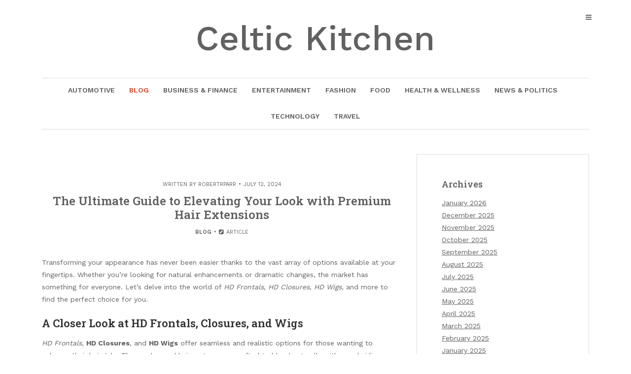

--- FILE ---
content_type: text/html; charset=UTF-8
request_url: https://celtickitchen.net/the-ultimate-guide-to-elevating-your-look-with-premium-hair-extensions/
body_size: 12385
content:
<!DOCTYPE html>
<html lang="en-US" prefix="og: https://ogp.me/ns#">
<head>

<meta http-equiv="Content-Type" content="text/html; charset=UTF-8" />
<meta name="viewport" content="width=device-width, initial-scale=1.0, maximum-scale=1.2, user-scalable=yes" />


<!-- Search Engine Optimization by Rank Math - https://rankmath.com/ -->
<title>The Ultimate Guide to Elevating Your Look with Premium Hair Extensions - Celtic Kitchen</title>
<meta name="description" content="Transforming your appearance has never been easier thanks to the vast array of options available at your fingertips. Whether you&#039;re looking for natural"/>
<meta name="robots" content="follow, index, max-snippet:-1, max-video-preview:-1, max-image-preview:large"/>
<link rel="canonical" href="https://celtickitchen.net/the-ultimate-guide-to-elevating-your-look-with-premium-hair-extensions/" />
<meta property="og:locale" content="en_US" />
<meta property="og:type" content="article" />
<meta property="og:title" content="The Ultimate Guide to Elevating Your Look with Premium Hair Extensions - Celtic Kitchen" />
<meta property="og:description" content="Transforming your appearance has never been easier thanks to the vast array of options available at your fingertips. Whether you&#039;re looking for natural" />
<meta property="og:url" content="https://celtickitchen.net/the-ultimate-guide-to-elevating-your-look-with-premium-hair-extensions/" />
<meta property="og:site_name" content="Celtic Kitchen" />
<meta property="article:section" content="Blog" />
<meta name="twitter:card" content="summary_large_image" />
<meta name="twitter:title" content="The Ultimate Guide to Elevating Your Look with Premium Hair Extensions - Celtic Kitchen" />
<meta name="twitter:description" content="Transforming your appearance has never been easier thanks to the vast array of options available at your fingertips. Whether you&#039;re looking for natural" />
<meta name="twitter:label1" content="Written by" />
<meta name="twitter:data1" content="RobertRParr" />
<meta name="twitter:label2" content="Time to read" />
<meta name="twitter:data2" content="2 minutes" />
<!-- /Rank Math WordPress SEO plugin -->

<link rel='dns-prefetch' href='//fonts.googleapis.com' />
<link rel="alternate" type="application/rss+xml" title="Celtic Kitchen &raquo; Feed" href="https://celtickitchen.net/feed/" />
<link rel="alternate" type="application/rss+xml" title="Celtic Kitchen &raquo; Comments Feed" href="https://celtickitchen.net/comments/feed/" />
<link rel="alternate" type="application/rss+xml" title="Celtic Kitchen &raquo; The Ultimate Guide to Elevating Your Look with Premium Hair Extensions Comments Feed" href="https://celtickitchen.net/the-ultimate-guide-to-elevating-your-look-with-premium-hair-extensions/feed/" />
<link rel="alternate" title="oEmbed (JSON)" type="application/json+oembed" href="https://celtickitchen.net/wp-json/oembed/1.0/embed?url=https%3A%2F%2Fceltickitchen.net%2Fthe-ultimate-guide-to-elevating-your-look-with-premium-hair-extensions%2F" />
<link rel="alternate" title="oEmbed (XML)" type="text/xml+oembed" href="https://celtickitchen.net/wp-json/oembed/1.0/embed?url=https%3A%2F%2Fceltickitchen.net%2Fthe-ultimate-guide-to-elevating-your-look-with-premium-hair-extensions%2F&#038;format=xml" />
<style id='wp-img-auto-sizes-contain-inline-css' type='text/css'>
img:is([sizes=auto i],[sizes^="auto," i]){contain-intrinsic-size:3000px 1500px}
/*# sourceURL=wp-img-auto-sizes-contain-inline-css */
</style>
<style id='wp-emoji-styles-inline-css' type='text/css'>

	img.wp-smiley, img.emoji {
		display: inline !important;
		border: none !important;
		box-shadow: none !important;
		height: 1em !important;
		width: 1em !important;
		margin: 0 0.07em !important;
		vertical-align: -0.1em !important;
		background: none !important;
		padding: 0 !important;
	}
/*# sourceURL=wp-emoji-styles-inline-css */
</style>
<style id='wp-block-library-inline-css' type='text/css'>
:root{--wp-block-synced-color:#7a00df;--wp-block-synced-color--rgb:122,0,223;--wp-bound-block-color:var(--wp-block-synced-color);--wp-editor-canvas-background:#ddd;--wp-admin-theme-color:#007cba;--wp-admin-theme-color--rgb:0,124,186;--wp-admin-theme-color-darker-10:#006ba1;--wp-admin-theme-color-darker-10--rgb:0,107,160.5;--wp-admin-theme-color-darker-20:#005a87;--wp-admin-theme-color-darker-20--rgb:0,90,135;--wp-admin-border-width-focus:2px}@media (min-resolution:192dpi){:root{--wp-admin-border-width-focus:1.5px}}.wp-element-button{cursor:pointer}:root .has-very-light-gray-background-color{background-color:#eee}:root .has-very-dark-gray-background-color{background-color:#313131}:root .has-very-light-gray-color{color:#eee}:root .has-very-dark-gray-color{color:#313131}:root .has-vivid-green-cyan-to-vivid-cyan-blue-gradient-background{background:linear-gradient(135deg,#00d084,#0693e3)}:root .has-purple-crush-gradient-background{background:linear-gradient(135deg,#34e2e4,#4721fb 50%,#ab1dfe)}:root .has-hazy-dawn-gradient-background{background:linear-gradient(135deg,#faaca8,#dad0ec)}:root .has-subdued-olive-gradient-background{background:linear-gradient(135deg,#fafae1,#67a671)}:root .has-atomic-cream-gradient-background{background:linear-gradient(135deg,#fdd79a,#004a59)}:root .has-nightshade-gradient-background{background:linear-gradient(135deg,#330968,#31cdcf)}:root .has-midnight-gradient-background{background:linear-gradient(135deg,#020381,#2874fc)}:root{--wp--preset--font-size--normal:16px;--wp--preset--font-size--huge:42px}.has-regular-font-size{font-size:1em}.has-larger-font-size{font-size:2.625em}.has-normal-font-size{font-size:var(--wp--preset--font-size--normal)}.has-huge-font-size{font-size:var(--wp--preset--font-size--huge)}.has-text-align-center{text-align:center}.has-text-align-left{text-align:left}.has-text-align-right{text-align:right}.has-fit-text{white-space:nowrap!important}#end-resizable-editor-section{display:none}.aligncenter{clear:both}.items-justified-left{justify-content:flex-start}.items-justified-center{justify-content:center}.items-justified-right{justify-content:flex-end}.items-justified-space-between{justify-content:space-between}.screen-reader-text{border:0;clip-path:inset(50%);height:1px;margin:-1px;overflow:hidden;padding:0;position:absolute;width:1px;word-wrap:normal!important}.screen-reader-text:focus{background-color:#ddd;clip-path:none;color:#444;display:block;font-size:1em;height:auto;left:5px;line-height:normal;padding:15px 23px 14px;text-decoration:none;top:5px;width:auto;z-index:100000}html :where(.has-border-color){border-style:solid}html :where([style*=border-top-color]){border-top-style:solid}html :where([style*=border-right-color]){border-right-style:solid}html :where([style*=border-bottom-color]){border-bottom-style:solid}html :where([style*=border-left-color]){border-left-style:solid}html :where([style*=border-width]){border-style:solid}html :where([style*=border-top-width]){border-top-style:solid}html :where([style*=border-right-width]){border-right-style:solid}html :where([style*=border-bottom-width]){border-bottom-style:solid}html :where([style*=border-left-width]){border-left-style:solid}html :where(img[class*=wp-image-]){height:auto;max-width:100%}:where(figure){margin:0 0 1em}html :where(.is-position-sticky){--wp-admin--admin-bar--position-offset:var(--wp-admin--admin-bar--height,0px)}@media screen and (max-width:600px){html :where(.is-position-sticky){--wp-admin--admin-bar--position-offset:0px}}

/*# sourceURL=wp-block-library-inline-css */
</style><style id='wp-block-archives-inline-css' type='text/css'>
.wp-block-archives{box-sizing:border-box}.wp-block-archives-dropdown label{display:block}
/*# sourceURL=https://celtickitchen.net/wp-includes/blocks/archives/style.min.css */
</style>
<style id='wp-block-categories-inline-css' type='text/css'>
.wp-block-categories{box-sizing:border-box}.wp-block-categories.alignleft{margin-right:2em}.wp-block-categories.alignright{margin-left:2em}.wp-block-categories.wp-block-categories-dropdown.aligncenter{text-align:center}.wp-block-categories .wp-block-categories__label{display:block;width:100%}
/*# sourceURL=https://celtickitchen.net/wp-includes/blocks/categories/style.min.css */
</style>
<style id='wp-block-heading-inline-css' type='text/css'>
h1:where(.wp-block-heading).has-background,h2:where(.wp-block-heading).has-background,h3:where(.wp-block-heading).has-background,h4:where(.wp-block-heading).has-background,h5:where(.wp-block-heading).has-background,h6:where(.wp-block-heading).has-background{padding:1.25em 2.375em}h1.has-text-align-left[style*=writing-mode]:where([style*=vertical-lr]),h1.has-text-align-right[style*=writing-mode]:where([style*=vertical-rl]),h2.has-text-align-left[style*=writing-mode]:where([style*=vertical-lr]),h2.has-text-align-right[style*=writing-mode]:where([style*=vertical-rl]),h3.has-text-align-left[style*=writing-mode]:where([style*=vertical-lr]),h3.has-text-align-right[style*=writing-mode]:where([style*=vertical-rl]),h4.has-text-align-left[style*=writing-mode]:where([style*=vertical-lr]),h4.has-text-align-right[style*=writing-mode]:where([style*=vertical-rl]),h5.has-text-align-left[style*=writing-mode]:where([style*=vertical-lr]),h5.has-text-align-right[style*=writing-mode]:where([style*=vertical-rl]),h6.has-text-align-left[style*=writing-mode]:where([style*=vertical-lr]),h6.has-text-align-right[style*=writing-mode]:where([style*=vertical-rl]){rotate:180deg}
/*# sourceURL=https://celtickitchen.net/wp-includes/blocks/heading/style.min.css */
</style>
<style id='wp-block-group-inline-css' type='text/css'>
.wp-block-group{box-sizing:border-box}:where(.wp-block-group.wp-block-group-is-layout-constrained){position:relative}
/*# sourceURL=https://celtickitchen.net/wp-includes/blocks/group/style.min.css */
</style>
<style id='global-styles-inline-css' type='text/css'>
:root{--wp--preset--aspect-ratio--square: 1;--wp--preset--aspect-ratio--4-3: 4/3;--wp--preset--aspect-ratio--3-4: 3/4;--wp--preset--aspect-ratio--3-2: 3/2;--wp--preset--aspect-ratio--2-3: 2/3;--wp--preset--aspect-ratio--16-9: 16/9;--wp--preset--aspect-ratio--9-16: 9/16;--wp--preset--color--black: #000000;--wp--preset--color--cyan-bluish-gray: #abb8c3;--wp--preset--color--white: #ffffff;--wp--preset--color--pale-pink: #f78da7;--wp--preset--color--vivid-red: #cf2e2e;--wp--preset--color--luminous-vivid-orange: #ff6900;--wp--preset--color--luminous-vivid-amber: #fcb900;--wp--preset--color--light-green-cyan: #7bdcb5;--wp--preset--color--vivid-green-cyan: #00d084;--wp--preset--color--pale-cyan-blue: #8ed1fc;--wp--preset--color--vivid-cyan-blue: #0693e3;--wp--preset--color--vivid-purple: #9b51e0;--wp--preset--gradient--vivid-cyan-blue-to-vivid-purple: linear-gradient(135deg,rgb(6,147,227) 0%,rgb(155,81,224) 100%);--wp--preset--gradient--light-green-cyan-to-vivid-green-cyan: linear-gradient(135deg,rgb(122,220,180) 0%,rgb(0,208,130) 100%);--wp--preset--gradient--luminous-vivid-amber-to-luminous-vivid-orange: linear-gradient(135deg,rgb(252,185,0) 0%,rgb(255,105,0) 100%);--wp--preset--gradient--luminous-vivid-orange-to-vivid-red: linear-gradient(135deg,rgb(255,105,0) 0%,rgb(207,46,46) 100%);--wp--preset--gradient--very-light-gray-to-cyan-bluish-gray: linear-gradient(135deg,rgb(238,238,238) 0%,rgb(169,184,195) 100%);--wp--preset--gradient--cool-to-warm-spectrum: linear-gradient(135deg,rgb(74,234,220) 0%,rgb(151,120,209) 20%,rgb(207,42,186) 40%,rgb(238,44,130) 60%,rgb(251,105,98) 80%,rgb(254,248,76) 100%);--wp--preset--gradient--blush-light-purple: linear-gradient(135deg,rgb(255,206,236) 0%,rgb(152,150,240) 100%);--wp--preset--gradient--blush-bordeaux: linear-gradient(135deg,rgb(254,205,165) 0%,rgb(254,45,45) 50%,rgb(107,0,62) 100%);--wp--preset--gradient--luminous-dusk: linear-gradient(135deg,rgb(255,203,112) 0%,rgb(199,81,192) 50%,rgb(65,88,208) 100%);--wp--preset--gradient--pale-ocean: linear-gradient(135deg,rgb(255,245,203) 0%,rgb(182,227,212) 50%,rgb(51,167,181) 100%);--wp--preset--gradient--electric-grass: linear-gradient(135deg,rgb(202,248,128) 0%,rgb(113,206,126) 100%);--wp--preset--gradient--midnight: linear-gradient(135deg,rgb(2,3,129) 0%,rgb(40,116,252) 100%);--wp--preset--font-size--small: 13px;--wp--preset--font-size--medium: 20px;--wp--preset--font-size--large: 36px;--wp--preset--font-size--x-large: 42px;--wp--preset--spacing--20: 0.44rem;--wp--preset--spacing--30: 0.67rem;--wp--preset--spacing--40: 1rem;--wp--preset--spacing--50: 1.5rem;--wp--preset--spacing--60: 2.25rem;--wp--preset--spacing--70: 3.38rem;--wp--preset--spacing--80: 5.06rem;--wp--preset--shadow--natural: 6px 6px 9px rgba(0, 0, 0, 0.2);--wp--preset--shadow--deep: 12px 12px 50px rgba(0, 0, 0, 0.4);--wp--preset--shadow--sharp: 6px 6px 0px rgba(0, 0, 0, 0.2);--wp--preset--shadow--outlined: 6px 6px 0px -3px rgb(255, 255, 255), 6px 6px rgb(0, 0, 0);--wp--preset--shadow--crisp: 6px 6px 0px rgb(0, 0, 0);}:where(.is-layout-flex){gap: 0.5em;}:where(.is-layout-grid){gap: 0.5em;}body .is-layout-flex{display: flex;}.is-layout-flex{flex-wrap: wrap;align-items: center;}.is-layout-flex > :is(*, div){margin: 0;}body .is-layout-grid{display: grid;}.is-layout-grid > :is(*, div){margin: 0;}:where(.wp-block-columns.is-layout-flex){gap: 2em;}:where(.wp-block-columns.is-layout-grid){gap: 2em;}:where(.wp-block-post-template.is-layout-flex){gap: 1.25em;}:where(.wp-block-post-template.is-layout-grid){gap: 1.25em;}.has-black-color{color: var(--wp--preset--color--black) !important;}.has-cyan-bluish-gray-color{color: var(--wp--preset--color--cyan-bluish-gray) !important;}.has-white-color{color: var(--wp--preset--color--white) !important;}.has-pale-pink-color{color: var(--wp--preset--color--pale-pink) !important;}.has-vivid-red-color{color: var(--wp--preset--color--vivid-red) !important;}.has-luminous-vivid-orange-color{color: var(--wp--preset--color--luminous-vivid-orange) !important;}.has-luminous-vivid-amber-color{color: var(--wp--preset--color--luminous-vivid-amber) !important;}.has-light-green-cyan-color{color: var(--wp--preset--color--light-green-cyan) !important;}.has-vivid-green-cyan-color{color: var(--wp--preset--color--vivid-green-cyan) !important;}.has-pale-cyan-blue-color{color: var(--wp--preset--color--pale-cyan-blue) !important;}.has-vivid-cyan-blue-color{color: var(--wp--preset--color--vivid-cyan-blue) !important;}.has-vivid-purple-color{color: var(--wp--preset--color--vivid-purple) !important;}.has-black-background-color{background-color: var(--wp--preset--color--black) !important;}.has-cyan-bluish-gray-background-color{background-color: var(--wp--preset--color--cyan-bluish-gray) !important;}.has-white-background-color{background-color: var(--wp--preset--color--white) !important;}.has-pale-pink-background-color{background-color: var(--wp--preset--color--pale-pink) !important;}.has-vivid-red-background-color{background-color: var(--wp--preset--color--vivid-red) !important;}.has-luminous-vivid-orange-background-color{background-color: var(--wp--preset--color--luminous-vivid-orange) !important;}.has-luminous-vivid-amber-background-color{background-color: var(--wp--preset--color--luminous-vivid-amber) !important;}.has-light-green-cyan-background-color{background-color: var(--wp--preset--color--light-green-cyan) !important;}.has-vivid-green-cyan-background-color{background-color: var(--wp--preset--color--vivid-green-cyan) !important;}.has-pale-cyan-blue-background-color{background-color: var(--wp--preset--color--pale-cyan-blue) !important;}.has-vivid-cyan-blue-background-color{background-color: var(--wp--preset--color--vivid-cyan-blue) !important;}.has-vivid-purple-background-color{background-color: var(--wp--preset--color--vivid-purple) !important;}.has-black-border-color{border-color: var(--wp--preset--color--black) !important;}.has-cyan-bluish-gray-border-color{border-color: var(--wp--preset--color--cyan-bluish-gray) !important;}.has-white-border-color{border-color: var(--wp--preset--color--white) !important;}.has-pale-pink-border-color{border-color: var(--wp--preset--color--pale-pink) !important;}.has-vivid-red-border-color{border-color: var(--wp--preset--color--vivid-red) !important;}.has-luminous-vivid-orange-border-color{border-color: var(--wp--preset--color--luminous-vivid-orange) !important;}.has-luminous-vivid-amber-border-color{border-color: var(--wp--preset--color--luminous-vivid-amber) !important;}.has-light-green-cyan-border-color{border-color: var(--wp--preset--color--light-green-cyan) !important;}.has-vivid-green-cyan-border-color{border-color: var(--wp--preset--color--vivid-green-cyan) !important;}.has-pale-cyan-blue-border-color{border-color: var(--wp--preset--color--pale-cyan-blue) !important;}.has-vivid-cyan-blue-border-color{border-color: var(--wp--preset--color--vivid-cyan-blue) !important;}.has-vivid-purple-border-color{border-color: var(--wp--preset--color--vivid-purple) !important;}.has-vivid-cyan-blue-to-vivid-purple-gradient-background{background: var(--wp--preset--gradient--vivid-cyan-blue-to-vivid-purple) !important;}.has-light-green-cyan-to-vivid-green-cyan-gradient-background{background: var(--wp--preset--gradient--light-green-cyan-to-vivid-green-cyan) !important;}.has-luminous-vivid-amber-to-luminous-vivid-orange-gradient-background{background: var(--wp--preset--gradient--luminous-vivid-amber-to-luminous-vivid-orange) !important;}.has-luminous-vivid-orange-to-vivid-red-gradient-background{background: var(--wp--preset--gradient--luminous-vivid-orange-to-vivid-red) !important;}.has-very-light-gray-to-cyan-bluish-gray-gradient-background{background: var(--wp--preset--gradient--very-light-gray-to-cyan-bluish-gray) !important;}.has-cool-to-warm-spectrum-gradient-background{background: var(--wp--preset--gradient--cool-to-warm-spectrum) !important;}.has-blush-light-purple-gradient-background{background: var(--wp--preset--gradient--blush-light-purple) !important;}.has-blush-bordeaux-gradient-background{background: var(--wp--preset--gradient--blush-bordeaux) !important;}.has-luminous-dusk-gradient-background{background: var(--wp--preset--gradient--luminous-dusk) !important;}.has-pale-ocean-gradient-background{background: var(--wp--preset--gradient--pale-ocean) !important;}.has-electric-grass-gradient-background{background: var(--wp--preset--gradient--electric-grass) !important;}.has-midnight-gradient-background{background: var(--wp--preset--gradient--midnight) !important;}.has-small-font-size{font-size: var(--wp--preset--font-size--small) !important;}.has-medium-font-size{font-size: var(--wp--preset--font-size--medium) !important;}.has-large-font-size{font-size: var(--wp--preset--font-size--large) !important;}.has-x-large-font-size{font-size: var(--wp--preset--font-size--x-large) !important;}
/*# sourceURL=global-styles-inline-css */
</style>

<style id='classic-theme-styles-inline-css' type='text/css'>
/*! This file is auto-generated */
.wp-block-button__link{color:#fff;background-color:#32373c;border-radius:9999px;box-shadow:none;text-decoration:none;padding:calc(.667em + 2px) calc(1.333em + 2px);font-size:1.125em}.wp-block-file__button{background:#32373c;color:#fff;text-decoration:none}
/*# sourceURL=/wp-includes/css/classic-themes.min.css */
</style>
<link rel='stylesheet' id='contact-form-7-css' href='https://celtickitchen.net/wp-content/plugins/contact-form-7/includes/css/styles.css?ver=6.1.4' type='text/css' media='all' />
<link rel='stylesheet' id='crp-style-rounded-thumbs-css' href='https://celtickitchen.net/wp-content/plugins/contextual-related-posts/css/rounded-thumbs.min.css?ver=3.5.2' type='text/css' media='all' />
<style id='crp-style-rounded-thumbs-inline-css' type='text/css'>

			.crp_related.crp-rounded-thumbs a {
				width: 150px;
                height: 150px;
				text-decoration: none;
			}
			.crp_related.crp-rounded-thumbs img {
				max-width: 150px;
				margin: auto;
			}
			.crp_related.crp-rounded-thumbs .crp_title {
				width: 100%;
			}
			
/*# sourceURL=crp-style-rounded-thumbs-inline-css */
</style>
<link rel='stylesheet' id='dashicons-css' href='https://celtickitchen.net/wp-includes/css/dashicons.min.css?ver=8c6cec92ccb95f88574ff872fa3e44da' type='text/css' media='all' />
<link rel='stylesheet' id='google-fonts-css' href='https://fonts.googleapis.com/css?family=Work+Sans%3A100%2C200%2C300%2C400%2C500%2C600%2C700%2C800%2C900%7CRoboto+Slab%3A100%2C200%2C300%2C400%2C500%2C600%2C700%2C800%2C900&#038;subset=latin%2Clatin-ext&#038;ver=1.0.0' type='text/css' media='all' />
<link rel='stylesheet' id='bootstrap-css' href='https://celtickitchen.net/wp-content/themes/haley/assets/css/bootstrap.css?ver=3.3.7' type='text/css' media='all' />
<link rel='stylesheet' id='font-awesome-css' href='https://celtickitchen.net/wp-content/themes/haley/assets/css/font-awesome.css?ver=4.7.0' type='text/css' media='all' />
<link rel='stylesheet' id='swipebox-css' href='https://celtickitchen.net/wp-content/themes/haley/assets/css/swipebox.css?ver=1.3.0' type='text/css' media='all' />
<link rel='stylesheet' id='haley-style-css' href='https://celtickitchen.net/wp-content/themes/haley/style.css?ver=8c6cec92ccb95f88574ff872fa3e44da' type='text/css' media='all' />
<link rel='stylesheet' id='haley-woocommerce-css' href='https://celtickitchen.net/wp-content/themes/haley/assets/css/haley-woocommerce.css?ver=1.0.0' type='text/css' media='all' />
<link rel='stylesheet' id='haley-orange-css' href='https://celtickitchen.net/wp-content/themes/haley/assets/skins/orange.css?ver=1.0.0' type='text/css' media='all' />
<script type="text/javascript" src="https://celtickitchen.net/wp-includes/js/jquery/jquery.min.js?ver=3.7.1" id="jquery-core-js"></script>
<script type="text/javascript" src="https://celtickitchen.net/wp-includes/js/jquery/jquery-migrate.min.js?ver=3.4.1" id="jquery-migrate-js"></script>
<link rel="https://api.w.org/" href="https://celtickitchen.net/wp-json/" /><link rel="alternate" title="JSON" type="application/json" href="https://celtickitchen.net/wp-json/wp/v2/posts/95" /><link rel="EditURI" type="application/rsd+xml" title="RSD" href="https://celtickitchen.net/xmlrpc.php?rsd" />

</head>

<body data-rsssl=1 class="wp-singular post-template-default single single-post postid-95 single-format-standard wp-theme-haley is_minimal_layout hide_scrollable_menu_on_desktop">


<a class="skip-link screen-reader-text" href="#content">Skip to content</a>

<div id="overlay-body"></div>

<div id="sidebar-wrapper">
	
	<div id="scroll-sidebar" class="clearfix">
    
		<div class="wrap">

            <a class="close-modal-sidebar" href="#modal-sidebar">
                <i class="fa fa-times open"></i>
            </a>

            <div class="post-article mobile-menu-wrapper">
    
                <div class="title-container">
                	<h3 class="title">Menu</h3>
                </div>

                <nav id="mobilemenu">

                	<ul id="menu-menu-1" class="menu"><li id="menu-item-27" class="menu-item menu-item-type-taxonomy menu-item-object-category menu-item-27"><a href="https://celtickitchen.net/category/automotive/">Automotive</a></li>
<li id="menu-item-28" class="menu-item menu-item-type-taxonomy menu-item-object-category current-post-ancestor current-menu-parent current-post-parent menu-item-28"><a href="https://celtickitchen.net/category/blog/">Blog</a></li>
<li id="menu-item-29" class="menu-item menu-item-type-taxonomy menu-item-object-category menu-item-29"><a href="https://celtickitchen.net/category/business-finance/">Business &amp; Finance</a></li>
<li id="menu-item-30" class="menu-item menu-item-type-taxonomy menu-item-object-category menu-item-30"><a href="https://celtickitchen.net/category/entertainment/">Entertainment</a></li>
<li id="menu-item-31" class="menu-item menu-item-type-taxonomy menu-item-object-category menu-item-31"><a href="https://celtickitchen.net/category/fashion/">Fashion</a></li>
<li id="menu-item-32" class="menu-item menu-item-type-taxonomy menu-item-object-category menu-item-32"><a href="https://celtickitchen.net/category/food/">Food</a></li>
<li id="menu-item-33" class="menu-item menu-item-type-taxonomy menu-item-object-category menu-item-33"><a href="https://celtickitchen.net/category/health-wellness/">Health &amp; Wellness</a></li>
<li id="menu-item-34" class="menu-item menu-item-type-taxonomy menu-item-object-category menu-item-34"><a href="https://celtickitchen.net/category/news-politics/">News &amp; Politics</a></li>
<li id="menu-item-35" class="menu-item menu-item-type-taxonomy menu-item-object-category menu-item-35"><a href="https://celtickitchen.net/category/technology/">Technology</a></li>
<li id="menu-item-36" class="menu-item menu-item-type-taxonomy menu-item-object-category menu-item-36"><a href="https://celtickitchen.net/category/travel/">Travel</a></li>
</ul>            	
                </nav>

            </div>

            <div class="post-article widget_archive"><div class="title-container"><h3 class="title">Archives</h3></div>
			<ul>
					<li><a href='https://celtickitchen.net/2026/01/'>January 2026</a></li>
	<li><a href='https://celtickitchen.net/2025/12/'>December 2025</a></li>
	<li><a href='https://celtickitchen.net/2025/11/'>November 2025</a></li>
	<li><a href='https://celtickitchen.net/2025/10/'>October 2025</a></li>
	<li><a href='https://celtickitchen.net/2025/09/'>September 2025</a></li>
	<li><a href='https://celtickitchen.net/2025/08/'>August 2025</a></li>
	<li><a href='https://celtickitchen.net/2025/07/'>July 2025</a></li>
	<li><a href='https://celtickitchen.net/2025/06/'>June 2025</a></li>
	<li><a href='https://celtickitchen.net/2025/05/'>May 2025</a></li>
	<li><a href='https://celtickitchen.net/2025/04/'>April 2025</a></li>
	<li><a href='https://celtickitchen.net/2025/03/'>March 2025</a></li>
	<li><a href='https://celtickitchen.net/2025/02/'>February 2025</a></li>
	<li><a href='https://celtickitchen.net/2025/01/'>January 2025</a></li>
	<li><a href='https://celtickitchen.net/2024/12/'>December 2024</a></li>
	<li><a href='https://celtickitchen.net/2024/11/'>November 2024</a></li>
	<li><a href='https://celtickitchen.net/2024/10/'>October 2024</a></li>
	<li><a href='https://celtickitchen.net/2024/09/'>September 2024</a></li>
	<li><a href='https://celtickitchen.net/2024/08/'>August 2024</a></li>
	<li><a href='https://celtickitchen.net/2024/07/'>July 2024</a></li>
	<li><a href='https://celtickitchen.net/2024/06/'>June 2024</a></li>
	<li><a href='https://celtickitchen.net/2002/06/'>June 2002</a></li>
			</ul>

			</div><div class="post-article widget_calendar"><div class="title-container"><h3 class="title">Calendar</h3></div><div id="calendar_wrap" class="calendar_wrap"><table id="wp-calendar" class="wp-calendar-table">
	<caption>January 2026</caption>
	<thead>
	<tr>
		<th scope="col" aria-label="Monday">M</th>
		<th scope="col" aria-label="Tuesday">T</th>
		<th scope="col" aria-label="Wednesday">W</th>
		<th scope="col" aria-label="Thursday">T</th>
		<th scope="col" aria-label="Friday">F</th>
		<th scope="col" aria-label="Saturday">S</th>
		<th scope="col" aria-label="Sunday">S</th>
	</tr>
	</thead>
	<tbody>
	<tr>
		<td colspan="3" class="pad">&nbsp;</td><td><a href="https://celtickitchen.net/2026/01/01/" aria-label="Posts published on January 1, 2026">1</a></td><td><a href="https://celtickitchen.net/2026/01/02/" aria-label="Posts published on January 2, 2026">2</a></td><td><a href="https://celtickitchen.net/2026/01/03/" aria-label="Posts published on January 3, 2026">3</a></td><td><a href="https://celtickitchen.net/2026/01/04/" aria-label="Posts published on January 4, 2026">4</a></td>
	</tr>
	<tr>
		<td><a href="https://celtickitchen.net/2026/01/05/" aria-label="Posts published on January 5, 2026">5</a></td><td><a href="https://celtickitchen.net/2026/01/06/" aria-label="Posts published on January 6, 2026">6</a></td><td>7</td><td><a href="https://celtickitchen.net/2026/01/08/" aria-label="Posts published on January 8, 2026">8</a></td><td><a href="https://celtickitchen.net/2026/01/09/" aria-label="Posts published on January 9, 2026">9</a></td><td><a href="https://celtickitchen.net/2026/01/10/" aria-label="Posts published on January 10, 2026">10</a></td><td><a href="https://celtickitchen.net/2026/01/11/" aria-label="Posts published on January 11, 2026">11</a></td>
	</tr>
	<tr>
		<td>12</td><td><a href="https://celtickitchen.net/2026/01/13/" aria-label="Posts published on January 13, 2026">13</a></td><td>14</td><td>15</td><td><a href="https://celtickitchen.net/2026/01/16/" aria-label="Posts published on January 16, 2026">16</a></td><td><a href="https://celtickitchen.net/2026/01/17/" aria-label="Posts published on January 17, 2026">17</a></td><td><a href="https://celtickitchen.net/2026/01/18/" aria-label="Posts published on January 18, 2026">18</a></td>
	</tr>
	<tr>
		<td><a href="https://celtickitchen.net/2026/01/19/" aria-label="Posts published on January 19, 2026">19</a></td><td><a href="https://celtickitchen.net/2026/01/20/" aria-label="Posts published on January 20, 2026">20</a></td><td><a href="https://celtickitchen.net/2026/01/21/" aria-label="Posts published on January 21, 2026">21</a></td><td>22</td><td><a href="https://celtickitchen.net/2026/01/23/" aria-label="Posts published on January 23, 2026">23</a></td><td>24</td><td id="today">25</td>
	</tr>
	<tr>
		<td>26</td><td>27</td><td>28</td><td>29</td><td>30</td><td>31</td>
		<td class="pad" colspan="1">&nbsp;</td>
	</tr>
	</tbody>
	</table><nav aria-label="Previous and next months" class="wp-calendar-nav">
		<span class="wp-calendar-nav-prev"><a href="https://celtickitchen.net/2025/12/">&laquo; Dec</a></span>
		<span class="pad">&nbsp;</span>
		<span class="wp-calendar-nav-next">&nbsp;</span>
	</nav></div></div><div class="post-article widget_categories"><div class="title-container"><h3 class="title">Categories</h3></div>
			<ul>
					<li class="cat-item cat-item-1"><a href="https://celtickitchen.net/category/automotive/">Automotive</a>
</li>
	<li class="cat-item cat-item-50"><a href="https://celtickitchen.net/category/beauty/">beauty</a>
</li>
	<li class="cat-item cat-item-10"><a href="https://celtickitchen.net/category/blog/">Blog</a>
</li>
	<li class="cat-item cat-item-35"><a href="https://celtickitchen.net/category/blogs/">blogs</a>
</li>
	<li class="cat-item cat-item-49"><a href="https://celtickitchen.net/category/blogv/">Blogv</a>
</li>
	<li class="cat-item cat-item-32"><a href="https://celtickitchen.net/category/business/">Business</a>
</li>
	<li class="cat-item cat-item-3"><a href="https://celtickitchen.net/category/entertainment/">Entertainment</a>
</li>
	<li class="cat-item cat-item-4"><a href="https://celtickitchen.net/category/fashion/">Fashion</a>
</li>
	<li class="cat-item cat-item-12"><a href="https://celtickitchen.net/category/finance/">Finance</a>
</li>
	<li class="cat-item cat-item-5"><a href="https://celtickitchen.net/category/food/">Food</a>
</li>
	<li class="cat-item cat-item-18"><a href="https://celtickitchen.net/category/health/">Health</a>
</li>
	<li class="cat-item cat-item-6"><a href="https://celtickitchen.net/category/health-wellness/">Health &amp; Wellness</a>
</li>
	<li class="cat-item cat-item-34"><a href="https://celtickitchen.net/category/news/">News</a>
</li>
	<li class="cat-item cat-item-33"><a href="https://celtickitchen.net/category/pet/">pet</a>
</li>
	<li class="cat-item cat-item-8"><a href="https://celtickitchen.net/category/technology/">Technology</a>
</li>
	<li class="cat-item cat-item-9"><a href="https://celtickitchen.net/category/travel/">Travel</a>
</li>
	<li class="cat-item cat-item-31"><a href="https://celtickitchen.net/category/wellness/">Wellness</a>
</li>
			</ul>

			</div>
            <div class="post-article">
    
                <div class="copyright">
                        
                    <p>
                    
                        Copyright Celtic Kitchen 2026 | Theme by 
                        
                            <a href="https://www.themeinprogress.com/" target="_blank">ThemeinProgress</a> |
                            <a href="http://wordpress.org/" title="A Semantic Personal Publishing Platform" rel="generator">Proudly powered by WordPress</a>
                        
                    </p>
                            
                </div>
    
            </div>
        
		</div>
	    
	</div>

</div>
<div id="wrapper">

	<header id="header-wrapper" >

        <div id="header">

            
            <div class="open-modal-sidebar"><i class="fa fa-bars"></i></div>

            <div class="container">

                <div class="row">

                    <div class="col-md-12" >

                        <div id="logo">

                            <a href="https://celtickitchen.net/" title="Celtic Kitchen">Celtic Kitchen</a>
                        </div>

                    </div>

                </div>

            </div>

        </div>

        <div id="menu-wrapper">
                        
            <div class="container">
                        
                <div class="row">
                                    
                    <div class="col-md-12" >

                        <button class="menu-toggle" aria-controls="top-menu" aria-expanded="false" type="button">
                            <span aria-hidden="true">Menu</span>
                            <span class="dashicons" aria-hidden="true"></span>
                        </button>

                        <nav id="top-menu" class="header-menu" >
                        
                            <ul id="menu-menu-2" class="menu"><li class="menu-item menu-item-type-taxonomy menu-item-object-category menu-item-27"><a href="https://celtickitchen.net/category/automotive/">Automotive</a></li>
<li class="menu-item menu-item-type-taxonomy menu-item-object-category current-post-ancestor current-menu-parent current-post-parent menu-item-28"><a href="https://celtickitchen.net/category/blog/">Blog</a></li>
<li class="menu-item menu-item-type-taxonomy menu-item-object-category menu-item-29"><a href="https://celtickitchen.net/category/business-finance/">Business &amp; Finance</a></li>
<li class="menu-item menu-item-type-taxonomy menu-item-object-category menu-item-30"><a href="https://celtickitchen.net/category/entertainment/">Entertainment</a></li>
<li class="menu-item menu-item-type-taxonomy menu-item-object-category menu-item-31"><a href="https://celtickitchen.net/category/fashion/">Fashion</a></li>
<li class="menu-item menu-item-type-taxonomy menu-item-object-category menu-item-32"><a href="https://celtickitchen.net/category/food/">Food</a></li>
<li class="menu-item menu-item-type-taxonomy menu-item-object-category menu-item-33"><a href="https://celtickitchen.net/category/health-wellness/">Health &amp; Wellness</a></li>
<li class="menu-item menu-item-type-taxonomy menu-item-object-category menu-item-34"><a href="https://celtickitchen.net/category/news-politics/">News &amp; Politics</a></li>
<li class="menu-item menu-item-type-taxonomy menu-item-object-category menu-item-35"><a href="https://celtickitchen.net/category/technology/">Technology</a></li>
<li class="menu-item menu-item-type-taxonomy menu-item-object-category menu-item-36"><a href="https://celtickitchen.net/category/travel/">Travel</a></li>
</ul>                                                
                        </nav> 
            
                    
                    </div>
            
                </div>
                            
            </div>
                                    
        </div>

	</header>
<div id="content" class="container content">
	
    <div class="row">
       
        <div class="col-md-8 right-sidebar">
        	
            <div class="row">
        
                <div id="post-95" class="post-95 post type-post status-publish format-standard hentry category-blog post-container col-md-12">
                
                    
        <div class="post-article-wrap">

            
        	<div class="post-article">

        		<div class="post-meta"><span class="post-meta-author">Written by <a href="https://celtickitchen.net/author/robertrparr/" title="Posts by RobertRParr" rel="author">RobertRParr</a></span><span class="post-meta-date">July 12, 2024</span></div><h1 class="title page-title">The Ultimate Guide to Elevating Your Look with Premium Hair Extensions</h1><div class="post-meta"><span class="post-meta-category"><a href="https://celtickitchen.net/category/blog/" rel="category tag">Blog</a></span><span class="post-meta-icon"><i class="fa fa-pencil-square"></i> Article</span></div><p>Transforming your appearance has never been easier thanks to the vast array of options available at your fingertips. Whether you&#8217;re looking for natural enhancements or dramatic changes, the market has something for everyone. Let&#8217;s delve into the world of <em>HD Frontals</em>, <em>HD Closures</em>, <em>HD Wigs</em>, and more to find the perfect choice for you.</p>
<h2>A Closer Look at HD Frontals, Closures, and Wigs</h2>
<p><em>HD Frontals</em>, <strong>HD Closures</strong>, and <b>HD Wigs</b> offer seamless and realistic options for those wanting to enhance their hairstyle. These advanced hair systems are crafted to blend naturally with your hairline, providing a flawless and undetectable finish.</p>
<h3>Why Choose HD Wigs, Frontals, and Closures?</h3>
<ul>
<li>Ultra-natural appearance</li>
<li>High-definition lace that mimics your skin tone</li>
<li>Durability and longevity</li>
<li>Comfort and breathability</li>
</ul>
<h2>The Versatility of Virgin Hair Extensions</h2>
<p>Read more about <a href="https://www.hairfetishatlanta.com" rel="noopener">Blonde Hair Extensions</a> here.</p>
<p><em>Virgin Hair Extensions</em> are the crème de la crème of hair enhancements. Derived from a single donor, this hair retains its natural state without being chemically altered, providing unmatched quality and versatility.</p>
<h3>Popular Types of Virgin Hair Extensions</h3>
<ol>
<li><strong>Brazilian Hair Extensions</strong>: Known for their thickness, durability, and versatility.</li>
<li><b>Malaysian Hair Extensions</b>: Renowned for their sleek, shiny appearance and softness.</li>
<li><em>Peruvian Hair Extensions</em>: Lightweight yet voluminous, perfect for various styles.</li>
</ol>
<h2>Achieving a Bold Look with Blonde Hair Extensions</h2>
<p>For those who are looking to make a statement, <strong>Blonde Hair Extensions</strong> provide the perfect opportunity. These extensions come in various shades, from platinum to honey blonde, allowing you to achieve the perfect hue to complement your style.</p>
<h3>Bundle Deals: Cost-Effective Solutions</h3>
<p><em>Bundle Deals</em> offer a cost-effective way to invest in multiple hair extensions. These deals typically include three or more bundles, allowing you to get a full head installation without breaking the bank.</p>
<h2>FAQs</h2>
<h3>What are the benefits of HD Frontals, Closures, and Wigs?</h3>
<p>HD frontals, closures, and wigs provide a natural and undetectable appearance, comfortable wear, and enhanced durability. They are ideal for creating a seamless look.</p>
<h3>How long do Virgin Hair Extensions last?</h3>
<p>With proper care, <em>Virgin Hair Extensions</em> can last up to a year or more, making them a long-term investment for your hair needs.</p>
<h3>Can I color my Brazilian, Malaysian, or Peruvian Hair Extensions?</h3>
<p>Yes, since these extensions are made from natural hair, they can be colored and styled just like your own hair. However, it&#8217;s recommended to consult a professional for the best results.</p>
<h3>Are Bundle Deals worth it?</h3>
<p>Absolutely. Bundle deals provide a more affordable option to acquire multiple extensions, often resulting in better value for money compared to purchasing individual bundles.</p>
<p>In conclusion, whether you opt for HD frontals, closures, wigs, or virgin hair extensions, the key is to choose the right type that suits your lifestyle and preferences. From <strong>Brazilian Hair Extensions</strong> to <b>Blonde Hair Extensions</b>, the possibilities are endless, allowing you to elevate your style effortlessly.</p>
<div class="crp_related     crp-rounded-thumbs"><h2>Related Posts:</h2><ul><li><a href="https://celtickitchen.net/unlocking-the-secrets-to-stunning-hair-essential-guide-to-top-hair-extensions/"     class="crp_link post-94"><figure><img  width="150" height="150"  src="https://celtickitchen.net/wp-content/plugins/contextual-related-posts/default.png" class="crp_default_thumb crp_thumb crp_thumbnail" alt="Unlocking the Secrets to Stunning Hair: Essential Guide to Top Hair Extensions" title="Unlocking the Secrets to Stunning Hair: Essential Guide to Top Hair Extensions" /></figure><span class="crp_title">Unlocking the Secrets to Stunning Hair: Essential&hellip;</span></a></li><li><a href="https://celtickitchen.net/harley-street-hair-transplants-precision-artistry-and-natural-results-in-the-heart-of-london/"     class="crp_link post-4815"><figure><img  width="150" height="150"  src="https://celtickitchen.net/wp-content/plugins/contextual-related-posts/default.png" class="crp_default_thumb crp_thumb crp_thumbnail" alt="Harley Street Hair Transplants: Precision, Artistry, and Natural Results in the Heart of London" title="Harley Street Hair Transplants: Precision, Artistry, and Natural Results in the Heart of London" /></figure><span class="crp_title">Harley Street Hair Transplants: Precision, Artistry,&hellip;</span></a></li><li><a href="https://celtickitchen.net/the-transformative-power-of-enhancing-your-look-with-modern-innovations/"     class="crp_link post-2592"><figure><img  width="150" height="150"  src="https://celtickitchen.net/wp-content/plugins/contextual-related-posts/default.png" class="crp_default_thumb crp_thumb crp_thumbnail" alt="The Transformative Power of Enhancing Your Look with Modern Innovations" title="The Transformative Power of Enhancing Your Look with Modern Innovations" /></figure><span class="crp_title">The Transformative Power of Enhancing Your Look with&hellip;</span></a></li><li><a href="https://celtickitchen.net/unlock-the-full-potential-of-your-curls-a-comprehensive-guide-to-natural-hair-care/"     class="crp_link post-653"><figure><img  width="150" height="150"  src="https://celtickitchen.net/wp-content/plugins/contextual-related-posts/default.png" class="crp_default_thumb crp_thumb crp_thumbnail" alt="Unlock the Full Potential of Your Curls: A Comprehensive Guide to Natural Hair Care" title="Unlock the Full Potential of Your Curls: A Comprehensive Guide to Natural Hair Care" /></figure><span class="crp_title">Unlock the Full Potential of Your Curls: A&hellip;</span></a></li><li><a href="https://celtickitchen.net/transforming-homes-across-manchester-cheshire-east-wilmslow-and-stockport-extensions-renovations-and-loft-conversions-done-right/"     class="crp_link post-4372"><figure><img  width="150" height="150"  src="https://celtickitchen.net/wp-content/plugins/contextual-related-posts/default.png" class="crp_default_thumb crp_thumb crp_thumbnail" alt="Transforming Homes Across Manchester, Cheshire East, Wilmslow, and Stockport: Extensions, Renovations, and Loft Conversions Done Right" title="Transforming Homes Across Manchester, Cheshire East, Wilmslow, and Stockport: Extensions, Renovations, and Loft Conversions Done Right" /></figure><span class="crp_title">Transforming Homes Across Manchester, Cheshire East,&hellip;</span></a></li><li><a href="https://celtickitchen.net/unlocking-the-secrets-to-radiant-and-healthy-hair/"     class="crp_link post-654"><figure><img  width="150" height="150"  src="https://celtickitchen.net/wp-content/plugins/contextual-related-posts/default.png" class="crp_default_thumb crp_thumb crp_thumbnail" alt="Unlocking the Secrets to Radiant and Healthy Hair" title="Unlocking the Secrets to Radiant and Healthy Hair" /></figure><span class="crp_title">Unlocking the Secrets to Radiant and Healthy Hair</span></a></li></ul><div class="crp_clear"></div></div>
<div class="clear"></div>

<div class="contact-form">

		<div id="respond" class="comment-respond">
		<h3 id="reply-title" class="comment-reply-title">Leave a Reply <small><a rel="nofollow" id="cancel-comment-reply-link" href="/the-ultimate-guide-to-elevating-your-look-with-premium-hair-extensions/#respond" style="display:none;">Cancel reply</a></small></h3><form action="https://celtickitchen.net/wp-comments-post.php" method="post" id="commentform" class="comment-form"><p class="comment-notes"><span id="email-notes">Your email address will not be published.</span> <span class="required-field-message">Required fields are marked <span class="required">*</span></span></p><p class="comment-form-comment"><label for="comment">Comment <span class="required">*</span></label> <textarea id="comment" name="comment" cols="45" rows="8" maxlength="65525" required="required"></textarea></p><p class="comment-form-author"><label for="author">Name <span class="required">*</span></label> <input id="author" name="author" type="text" value="" size="30" maxlength="245" autocomplete="name" required="required" /></p>
<p class="comment-form-email"><label for="email">Email <span class="required">*</span></label> <input id="email" name="email" type="text" value="" size="30" maxlength="100" aria-describedby="email-notes" autocomplete="email" required="required" /></p>
<p class="comment-form-url"><label for="url">Website</label> <input id="url" name="url" type="text" value="" size="30" maxlength="200" autocomplete="url" /></p>
<p class="comment-form-cookies-consent"><input id="wp-comment-cookies-consent" name="wp-comment-cookies-consent" type="checkbox" value="yes" /> <label for="wp-comment-cookies-consent">Save my name, email, and website in this browser for the next time I comment.</label></p>
<p class="form-submit"><input name="submit" type="submit" id="submit" class="submit" value="Post Comment" /> <input type='hidden' name='comment_post_ID' value='95' id='comment_post_ID' />
<input type='hidden' name='comment_parent' id='comment_parent' value='0' />
</p></form>	</div><!-- #respond -->
	    <div class="clear"></div>

</div>
        	</div>

			<div class="clear"></div>

        </div>

	            
                </div>
        
			</div>
        
        </div>

		    
		<div id="sidebar" class="col-md-4 sidebar-area">
                    
			<div class="post-container">

				<div class="post-article widget_archive"><h4 class="title">Archives</h4>
			<ul>
					<li><a href='https://celtickitchen.net/2026/01/'>January 2026</a></li>
	<li><a href='https://celtickitchen.net/2025/12/'>December 2025</a></li>
	<li><a href='https://celtickitchen.net/2025/11/'>November 2025</a></li>
	<li><a href='https://celtickitchen.net/2025/10/'>October 2025</a></li>
	<li><a href='https://celtickitchen.net/2025/09/'>September 2025</a></li>
	<li><a href='https://celtickitchen.net/2025/08/'>August 2025</a></li>
	<li><a href='https://celtickitchen.net/2025/07/'>July 2025</a></li>
	<li><a href='https://celtickitchen.net/2025/06/'>June 2025</a></li>
	<li><a href='https://celtickitchen.net/2025/05/'>May 2025</a></li>
	<li><a href='https://celtickitchen.net/2025/04/'>April 2025</a></li>
	<li><a href='https://celtickitchen.net/2025/03/'>March 2025</a></li>
	<li><a href='https://celtickitchen.net/2025/02/'>February 2025</a></li>
	<li><a href='https://celtickitchen.net/2025/01/'>January 2025</a></li>
	<li><a href='https://celtickitchen.net/2024/12/'>December 2024</a></li>
	<li><a href='https://celtickitchen.net/2024/11/'>November 2024</a></li>
	<li><a href='https://celtickitchen.net/2024/10/'>October 2024</a></li>
	<li><a href='https://celtickitchen.net/2024/09/'>September 2024</a></li>
	<li><a href='https://celtickitchen.net/2024/08/'>August 2024</a></li>
	<li><a href='https://celtickitchen.net/2024/07/'>July 2024</a></li>
	<li><a href='https://celtickitchen.net/2024/06/'>June 2024</a></li>
	<li><a href='https://celtickitchen.net/2002/06/'>June 2002</a></li>
			</ul>

			</div><div class="post-article widget_calendar"><h4 class="title">Calendar</h4><div class="calendar_wrap"><table id="wp-calendar" class="wp-calendar-table">
	<caption>January 2026</caption>
	<thead>
	<tr>
		<th scope="col" aria-label="Monday">M</th>
		<th scope="col" aria-label="Tuesday">T</th>
		<th scope="col" aria-label="Wednesday">W</th>
		<th scope="col" aria-label="Thursday">T</th>
		<th scope="col" aria-label="Friday">F</th>
		<th scope="col" aria-label="Saturday">S</th>
		<th scope="col" aria-label="Sunday">S</th>
	</tr>
	</thead>
	<tbody>
	<tr>
		<td colspan="3" class="pad">&nbsp;</td><td><a href="https://celtickitchen.net/2026/01/01/" aria-label="Posts published on January 1, 2026">1</a></td><td><a href="https://celtickitchen.net/2026/01/02/" aria-label="Posts published on January 2, 2026">2</a></td><td><a href="https://celtickitchen.net/2026/01/03/" aria-label="Posts published on January 3, 2026">3</a></td><td><a href="https://celtickitchen.net/2026/01/04/" aria-label="Posts published on January 4, 2026">4</a></td>
	</tr>
	<tr>
		<td><a href="https://celtickitchen.net/2026/01/05/" aria-label="Posts published on January 5, 2026">5</a></td><td><a href="https://celtickitchen.net/2026/01/06/" aria-label="Posts published on January 6, 2026">6</a></td><td>7</td><td><a href="https://celtickitchen.net/2026/01/08/" aria-label="Posts published on January 8, 2026">8</a></td><td><a href="https://celtickitchen.net/2026/01/09/" aria-label="Posts published on January 9, 2026">9</a></td><td><a href="https://celtickitchen.net/2026/01/10/" aria-label="Posts published on January 10, 2026">10</a></td><td><a href="https://celtickitchen.net/2026/01/11/" aria-label="Posts published on January 11, 2026">11</a></td>
	</tr>
	<tr>
		<td>12</td><td><a href="https://celtickitchen.net/2026/01/13/" aria-label="Posts published on January 13, 2026">13</a></td><td>14</td><td>15</td><td><a href="https://celtickitchen.net/2026/01/16/" aria-label="Posts published on January 16, 2026">16</a></td><td><a href="https://celtickitchen.net/2026/01/17/" aria-label="Posts published on January 17, 2026">17</a></td><td><a href="https://celtickitchen.net/2026/01/18/" aria-label="Posts published on January 18, 2026">18</a></td>
	</tr>
	<tr>
		<td><a href="https://celtickitchen.net/2026/01/19/" aria-label="Posts published on January 19, 2026">19</a></td><td><a href="https://celtickitchen.net/2026/01/20/" aria-label="Posts published on January 20, 2026">20</a></td><td><a href="https://celtickitchen.net/2026/01/21/" aria-label="Posts published on January 21, 2026">21</a></td><td>22</td><td><a href="https://celtickitchen.net/2026/01/23/" aria-label="Posts published on January 23, 2026">23</a></td><td>24</td><td id="today">25</td>
	</tr>
	<tr>
		<td>26</td><td>27</td><td>28</td><td>29</td><td>30</td><td>31</td>
		<td class="pad" colspan="1">&nbsp;</td>
	</tr>
	</tbody>
	</table><nav aria-label="Previous and next months" class="wp-calendar-nav">
		<span class="wp-calendar-nav-prev"><a href="https://celtickitchen.net/2025/12/">&laquo; Dec</a></span>
		<span class="pad">&nbsp;</span>
		<span class="wp-calendar-nav-next">&nbsp;</span>
	</nav></div></div><div class="post-article widget_categories"><h4 class="title">Categories</h4>
			<ul>
					<li class="cat-item cat-item-1"><a href="https://celtickitchen.net/category/automotive/">Automotive</a>
</li>
	<li class="cat-item cat-item-50"><a href="https://celtickitchen.net/category/beauty/">beauty</a>
</li>
	<li class="cat-item cat-item-10"><a href="https://celtickitchen.net/category/blog/">Blog</a>
</li>
	<li class="cat-item cat-item-35"><a href="https://celtickitchen.net/category/blogs/">blogs</a>
</li>
	<li class="cat-item cat-item-49"><a href="https://celtickitchen.net/category/blogv/">Blogv</a>
</li>
	<li class="cat-item cat-item-32"><a href="https://celtickitchen.net/category/business/">Business</a>
</li>
	<li class="cat-item cat-item-3"><a href="https://celtickitchen.net/category/entertainment/">Entertainment</a>
</li>
	<li class="cat-item cat-item-4"><a href="https://celtickitchen.net/category/fashion/">Fashion</a>
</li>
	<li class="cat-item cat-item-12"><a href="https://celtickitchen.net/category/finance/">Finance</a>
</li>
	<li class="cat-item cat-item-5"><a href="https://celtickitchen.net/category/food/">Food</a>
</li>
	<li class="cat-item cat-item-18"><a href="https://celtickitchen.net/category/health/">Health</a>
</li>
	<li class="cat-item cat-item-6"><a href="https://celtickitchen.net/category/health-wellness/">Health &amp; Wellness</a>
</li>
	<li class="cat-item cat-item-34"><a href="https://celtickitchen.net/category/news/">News</a>
</li>
	<li class="cat-item cat-item-33"><a href="https://celtickitchen.net/category/pet/">pet</a>
</li>
	<li class="cat-item cat-item-8"><a href="https://celtickitchen.net/category/technology/">Technology</a>
</li>
	<li class="cat-item cat-item-9"><a href="https://celtickitchen.net/category/travel/">Travel</a>
</li>
	<li class="cat-item cat-item-31"><a href="https://celtickitchen.net/category/wellness/">Wellness</a>
</li>
			</ul>

			</div>					
			</div>
                        
		</div>
            
		

    </div>
    
</div>

    <footer id="footer">
    
    	
			<div id="footer_widgets">
				
                <div class="container sidebar-area">
                
                    <div class="row">
                    
                        <div id="block-5" class="col-md-3 widget_block"><div class="widget-box"><div class="wp-block-group"><div class="wp-block-group__inner-container is-layout-flow wp-block-group-is-layout-flow"><h2 class="wp-block-heading">Archives</h2><ul class="wp-block-archives-list wp-block-archives">	<li><a href='https://celtickitchen.net/2026/01/'>January 2026</a></li>
	<li><a href='https://celtickitchen.net/2025/12/'>December 2025</a></li>
	<li><a href='https://celtickitchen.net/2025/11/'>November 2025</a></li>
	<li><a href='https://celtickitchen.net/2025/10/'>October 2025</a></li>
	<li><a href='https://celtickitchen.net/2025/09/'>September 2025</a></li>
	<li><a href='https://celtickitchen.net/2025/08/'>August 2025</a></li>
	<li><a href='https://celtickitchen.net/2025/07/'>July 2025</a></li>
	<li><a href='https://celtickitchen.net/2025/06/'>June 2025</a></li>
	<li><a href='https://celtickitchen.net/2025/05/'>May 2025</a></li>
	<li><a href='https://celtickitchen.net/2025/04/'>April 2025</a></li>
	<li><a href='https://celtickitchen.net/2025/03/'>March 2025</a></li>
	<li><a href='https://celtickitchen.net/2025/02/'>February 2025</a></li>
	<li><a href='https://celtickitchen.net/2025/01/'>January 2025</a></li>
	<li><a href='https://celtickitchen.net/2024/12/'>December 2024</a></li>
	<li><a href='https://celtickitchen.net/2024/11/'>November 2024</a></li>
	<li><a href='https://celtickitchen.net/2024/10/'>October 2024</a></li>
	<li><a href='https://celtickitchen.net/2024/09/'>September 2024</a></li>
	<li><a href='https://celtickitchen.net/2024/08/'>August 2024</a></li>
	<li><a href='https://celtickitchen.net/2024/07/'>July 2024</a></li>
	<li><a href='https://celtickitchen.net/2024/06/'>June 2024</a></li>
	<li><a href='https://celtickitchen.net/2002/06/'>June 2002</a></li>
</ul></div></div></div></div><div id="block-6" class="col-md-3 widget_block"><div class="widget-box"><div class="wp-block-group"><div class="wp-block-group__inner-container is-layout-flow wp-block-group-is-layout-flow"><h2 class="wp-block-heading">Categories</h2><ul class="wp-block-categories-list wp-block-categories">	<li class="cat-item cat-item-1"><a href="https://celtickitchen.net/category/automotive/">Automotive</a>
</li>
	<li class="cat-item cat-item-50"><a href="https://celtickitchen.net/category/beauty/">beauty</a>
</li>
	<li class="cat-item cat-item-10"><a href="https://celtickitchen.net/category/blog/">Blog</a>
</li>
	<li class="cat-item cat-item-35"><a href="https://celtickitchen.net/category/blogs/">blogs</a>
</li>
	<li class="cat-item cat-item-49"><a href="https://celtickitchen.net/category/blogv/">Blogv</a>
</li>
	<li class="cat-item cat-item-32"><a href="https://celtickitchen.net/category/business/">Business</a>
</li>
	<li class="cat-item cat-item-3"><a href="https://celtickitchen.net/category/entertainment/">Entertainment</a>
</li>
	<li class="cat-item cat-item-4"><a href="https://celtickitchen.net/category/fashion/">Fashion</a>
</li>
	<li class="cat-item cat-item-12"><a href="https://celtickitchen.net/category/finance/">Finance</a>
</li>
	<li class="cat-item cat-item-5"><a href="https://celtickitchen.net/category/food/">Food</a>
</li>
	<li class="cat-item cat-item-18"><a href="https://celtickitchen.net/category/health/">Health</a>
</li>
	<li class="cat-item cat-item-6"><a href="https://celtickitchen.net/category/health-wellness/">Health &amp; Wellness</a>
</li>
	<li class="cat-item cat-item-34"><a href="https://celtickitchen.net/category/news/">News</a>
</li>
	<li class="cat-item cat-item-33"><a href="https://celtickitchen.net/category/pet/">pet</a>
</li>
	<li class="cat-item cat-item-8"><a href="https://celtickitchen.net/category/technology/">Technology</a>
</li>
	<li class="cat-item cat-item-9"><a href="https://celtickitchen.net/category/travel/">Travel</a>
</li>
	<li class="cat-item cat-item-31"><a href="https://celtickitchen.net/category/wellness/">Wellness</a>
</li>
</ul></div></div></div></div>                                                    
                    </div>
                    
                </div>
				
			</div>

        
        <div class="container">
    
             <div class="row copyright" >
                
                <div class="col-md-12" >

                    
                    <p>

                    	Copyright Celtic Kitchen 2026 | <a href="https://www.themeinprogress.com/" target="_blank">Theme by ThemeinProgress</a> | <a href="http://wordpress.org/" title="A Semantic Personal Publishing Platform" rel="generator">Proudly powered by WordPress</a>
                    </p>

                </div>
            
            </div>
            
        </div>
    
    </footer>

</div>

<div id="back-to-top"><span class="dashicons dashicons-arrow-up-alt"></span></div><script type="speculationrules">
{"prefetch":[{"source":"document","where":{"and":[{"href_matches":"/*"},{"not":{"href_matches":["/wp-*.php","/wp-admin/*","/wp-content/uploads/*","/wp-content/*","/wp-content/plugins/*","/wp-content/themes/haley/*","/*\\?(.+)"]}},{"not":{"selector_matches":"a[rel~=\"nofollow\"]"}},{"not":{"selector_matches":".no-prefetch, .no-prefetch a"}}]},"eagerness":"conservative"}]}
</script>
<script type="text/javascript" src="https://celtickitchen.net/wp-includes/js/dist/hooks.min.js?ver=dd5603f07f9220ed27f1" id="wp-hooks-js"></script>
<script type="text/javascript" src="https://celtickitchen.net/wp-includes/js/dist/i18n.min.js?ver=c26c3dc7bed366793375" id="wp-i18n-js"></script>
<script type="text/javascript" id="wp-i18n-js-after">
/* <![CDATA[ */
wp.i18n.setLocaleData( { 'text direction\u0004ltr': [ 'ltr' ] } );
//# sourceURL=wp-i18n-js-after
/* ]]> */
</script>
<script type="text/javascript" src="https://celtickitchen.net/wp-content/plugins/contact-form-7/includes/swv/js/index.js?ver=6.1.4" id="swv-js"></script>
<script type="text/javascript" id="contact-form-7-js-before">
/* <![CDATA[ */
var wpcf7 = {
    "api": {
        "root": "https:\/\/celtickitchen.net\/wp-json\/",
        "namespace": "contact-form-7\/v1"
    }
};
//# sourceURL=contact-form-7-js-before
/* ]]> */
</script>
<script type="text/javascript" src="https://celtickitchen.net/wp-content/plugins/contact-form-7/includes/js/index.js?ver=6.1.4" id="contact-form-7-js"></script>
<script type="text/javascript" id="haley-navigation-js-extra">
/* <![CDATA[ */
var accessibleNavigationScreenReaderText = {"expandMain":"Open the main menu","collapseMain":"Close the main menu","expandChild":"expand submenu","collapseChild":"collapse submenu"};
//# sourceURL=haley-navigation-js-extra
/* ]]> */
</script>
<script type="text/javascript" src="https://celtickitchen.net/wp-content/themes/haley/assets/js/navigation.js?ver=1.0" id="haley-navigation-js"></script>
<script type="text/javascript" src="https://celtickitchen.net/wp-content/themes/haley/assets/js/jquery.easing.js?ver=1.3" id="jquery-easing-js"></script>
<script type="text/javascript" src="https://celtickitchen.net/wp-content/themes/haley/assets/js/jquery.nicescroll.js?ver=3.7.6" id="jquery-nicescroll-js"></script>
<script type="text/javascript" src="https://celtickitchen.net/wp-content/themes/haley/assets/js/jquery.swipebox.js?ver=1.4.4" id="jquery-swipebox-js"></script>
<script type="text/javascript" src="https://celtickitchen.net/wp-content/themes/haley/assets/js/jquery.touchSwipe.js?ver=1.6.18" id="jquery-touchSwipe-js"></script>
<script type="text/javascript" src="https://celtickitchen.net/wp-content/themes/haley/assets/js/jquery.fitvids.js?ver=1.1" id="fitvids-js"></script>
<script type="text/javascript" src="https://celtickitchen.net/wp-includes/js/imagesloaded.min.js?ver=5.0.0" id="imagesloaded-js"></script>
<script type="text/javascript" src="https://celtickitchen.net/wp-includes/js/masonry.min.js?ver=4.2.2" id="masonry-js"></script>
<script type="text/javascript" src="https://celtickitchen.net/wp-content/themes/haley/assets/js/haley-template.js?ver=1.0.0" id="haley-template-js"></script>
<script type="text/javascript" src="https://celtickitchen.net/wp-includes/js/comment-reply.min.js?ver=8c6cec92ccb95f88574ff872fa3e44da" id="comment-reply-js" async="async" data-wp-strategy="async" fetchpriority="low"></script>
<script id="wp-emoji-settings" type="application/json">
{"baseUrl":"https://s.w.org/images/core/emoji/17.0.2/72x72/","ext":".png","svgUrl":"https://s.w.org/images/core/emoji/17.0.2/svg/","svgExt":".svg","source":{"concatemoji":"https://celtickitchen.net/wp-includes/js/wp-emoji-release.min.js?ver=8c6cec92ccb95f88574ff872fa3e44da"}}
</script>
<script type="module">
/* <![CDATA[ */
/*! This file is auto-generated */
const a=JSON.parse(document.getElementById("wp-emoji-settings").textContent),o=(window._wpemojiSettings=a,"wpEmojiSettingsSupports"),s=["flag","emoji"];function i(e){try{var t={supportTests:e,timestamp:(new Date).valueOf()};sessionStorage.setItem(o,JSON.stringify(t))}catch(e){}}function c(e,t,n){e.clearRect(0,0,e.canvas.width,e.canvas.height),e.fillText(t,0,0);t=new Uint32Array(e.getImageData(0,0,e.canvas.width,e.canvas.height).data);e.clearRect(0,0,e.canvas.width,e.canvas.height),e.fillText(n,0,0);const a=new Uint32Array(e.getImageData(0,0,e.canvas.width,e.canvas.height).data);return t.every((e,t)=>e===a[t])}function p(e,t){e.clearRect(0,0,e.canvas.width,e.canvas.height),e.fillText(t,0,0);var n=e.getImageData(16,16,1,1);for(let e=0;e<n.data.length;e++)if(0!==n.data[e])return!1;return!0}function u(e,t,n,a){switch(t){case"flag":return n(e,"\ud83c\udff3\ufe0f\u200d\u26a7\ufe0f","\ud83c\udff3\ufe0f\u200b\u26a7\ufe0f")?!1:!n(e,"\ud83c\udde8\ud83c\uddf6","\ud83c\udde8\u200b\ud83c\uddf6")&&!n(e,"\ud83c\udff4\udb40\udc67\udb40\udc62\udb40\udc65\udb40\udc6e\udb40\udc67\udb40\udc7f","\ud83c\udff4\u200b\udb40\udc67\u200b\udb40\udc62\u200b\udb40\udc65\u200b\udb40\udc6e\u200b\udb40\udc67\u200b\udb40\udc7f");case"emoji":return!a(e,"\ud83e\u1fac8")}return!1}function f(e,t,n,a){let r;const o=(r="undefined"!=typeof WorkerGlobalScope&&self instanceof WorkerGlobalScope?new OffscreenCanvas(300,150):document.createElement("canvas")).getContext("2d",{willReadFrequently:!0}),s=(o.textBaseline="top",o.font="600 32px Arial",{});return e.forEach(e=>{s[e]=t(o,e,n,a)}),s}function r(e){var t=document.createElement("script");t.src=e,t.defer=!0,document.head.appendChild(t)}a.supports={everything:!0,everythingExceptFlag:!0},new Promise(t=>{let n=function(){try{var e=JSON.parse(sessionStorage.getItem(o));if("object"==typeof e&&"number"==typeof e.timestamp&&(new Date).valueOf()<e.timestamp+604800&&"object"==typeof e.supportTests)return e.supportTests}catch(e){}return null}();if(!n){if("undefined"!=typeof Worker&&"undefined"!=typeof OffscreenCanvas&&"undefined"!=typeof URL&&URL.createObjectURL&&"undefined"!=typeof Blob)try{var e="postMessage("+f.toString()+"("+[JSON.stringify(s),u.toString(),c.toString(),p.toString()].join(",")+"));",a=new Blob([e],{type:"text/javascript"});const r=new Worker(URL.createObjectURL(a),{name:"wpTestEmojiSupports"});return void(r.onmessage=e=>{i(n=e.data),r.terminate(),t(n)})}catch(e){}i(n=f(s,u,c,p))}t(n)}).then(e=>{for(const n in e)a.supports[n]=e[n],a.supports.everything=a.supports.everything&&a.supports[n],"flag"!==n&&(a.supports.everythingExceptFlag=a.supports.everythingExceptFlag&&a.supports[n]);var t;a.supports.everythingExceptFlag=a.supports.everythingExceptFlag&&!a.supports.flag,a.supports.everything||((t=a.source||{}).concatemoji?r(t.concatemoji):t.wpemoji&&t.twemoji&&(r(t.twemoji),r(t.wpemoji)))});
//# sourceURL=https://celtickitchen.net/wp-includes/js/wp-emoji-loader.min.js
/* ]]> */
</script>
   

<script defer src="https://static.cloudflareinsights.com/beacon.min.js/vcd15cbe7772f49c399c6a5babf22c1241717689176015" integrity="sha512-ZpsOmlRQV6y907TI0dKBHq9Md29nnaEIPlkf84rnaERnq6zvWvPUqr2ft8M1aS28oN72PdrCzSjY4U6VaAw1EQ==" data-cf-beacon='{"version":"2024.11.0","token":"c6712c14b8f5446383cd6d419dcf81b0","r":1,"server_timing":{"name":{"cfCacheStatus":true,"cfEdge":true,"cfExtPri":true,"cfL4":true,"cfOrigin":true,"cfSpeedBrain":true},"location_startswith":null}}' crossorigin="anonymous"></script>
</body>

</html>

--- FILE ---
content_type: text/css
request_url: https://celtickitchen.net/wp-content/themes/haley/assets/css/haley-woocommerce.css?ver=1.0.0
body_size: 5461
content:
/*
 * Haley WooCommerce css file
 * https://www.themeinprogress.com
 *
 * Copyright 2019, ThemeinProgress
 * Licensed under MIT license
 * https://opensource.org/licenses/mit-license.php
 */

.woocommerce button {
	border: none;
}

.woocommerce .woocommerce-error:focus-visible, 
.woocommerce .woocommerce-message:focus-visible, 
.woocommerce .woocommerce-info:focus-visible {
	outline: none;
}

/* ===============================================
   WooCommerce style
   ============================================= */

.shipping-calculator-form,
form.checkout_coupon {
	display:none;
}

/* ===============================================
   WooCommerce Header Cart
   ============================================= */

.header-cart { 
    position: absolute;
    height: 22px;
    line-height: 22px;
    top: 23px;
    right: 50px;
    cursor: pointer;
    z-index: 9999;
}

.header-cart a.cart-contents { 
	color:#616161; 
    padding: 0 14px;
    margin:0;
	display:block;
    line-height: 23px;
}

.header-cart a i {
	font-size:12px;
}

.header-cart a span {
    width: 20px;
    height: 23px;
    line-height: 23px;
    color: #616161;
    font-size: 10px;
    display: inline-block;
    position: absolute;
    right: -5px;
	text-align:center;
	top:0;
}

.header-cart .widget_shopping_cart li.empty {
	padding:0 !important;
	border:none;
	text-transform:none
}

body.woocommerce-cart .header-cart-widget,
body.woocommerce-checkout .header-cart-widget {
	border:none;
}

body.woocommerce-cart .header-cart-widget:before,
body.woocommerce-checkout .header-cart-widget:before ,
body.woocommerce-cart .header-cart-widget:after,
body.woocommerce-checkout .header-cart-widget:after {
	display:none;
	visibility:hidden;
}

.header-cart-widget { 
	display:none;
	position: absolute; 
	width:300px;
	z-index:1001;
    top: 23px;
    right: -1px;
	background:#fff;
}

.header-cart-widget .woocommerce.widget_shopping_cart a.button {
	margin:20px 0;
	color: #fff !important;
}

.header-cart-widget .widget_shopping_cart {
	padding:15px;
	text-align:center;
	width:100%;
}

.header-cart-widget .widget_shopping_cart a {
	text-transform:none;
}

.woocommerce ul.cart_list li dl.variation {
	display:none;
	visibility:hidden;
}

.woocommerce-cart .cart-collaterals .cart_totals table th {
    width: 50%;
}

.woocommerce td.product-name dl.variation dd, 
.woocommerce td.product-name dl.variation dt {
    float: none; 
    margin-bottom: 0;
}

.woocommerce td.product-name dl.variation ,
.woocommerce td.product-name dl.variation p {
    margin: 0;
	font-size:12px
}

.header-cart-widget p.woocommerce-mini-cart__empty-message {
	margin:0 !important;
}

/* ===============================================
   WooCommerce Form
   ============================================= */

.woocommerce form.checkout_coupon, 
.woocommerce form.login, 
.woocommerce form.register {
    border: 1px solid #ddd;
	-moz-border-radius: 0;
    -webkit-border-radius: 0;
    border-radius: 0;
}

.woocommerce form.checkout_coupon .form-button, 
.woocommerce form.login .form-button, 
.woocommerce form.register .form-button {
	margin:15px 0;
}

.woocommerce .coupon-form-checkout  {
    border: solid 1px #ddd;
    padding: 20px;
    text-align: left;
	-moz-border-radius: 0;
    -webkit-border-radius: 0;
    border-radius: 0;
	margin:10px 0 30px 0
}

.woocommerce .coupon-form-checkout p ,
.woocommerce .coupon-form-checkout .woocommerce-error, 
.woocommerce .coupon-form-checkout .woocommerce-message, 
.woocommerce .coupon-form-checkout .woocommerce-info {
	margin-top:0 !important;
	margin-bottom:0 !important;
}

.woocommerce-checkout .woocommerce-info {
	padding:20px !important;
}

.woocommerce .coupon-form-checkout .checkout_coupon p {
	margin:15px 0;
}

.woocommerce table.shop_table.customer_details th, 
.woocommerce table.shop_table.customer_details td,
.woocommerce table.shop_table.customer_details tfoot td, 
.woocommerce table.shop_table.customer_details tfoot th {
    border-top: none;
}

.woocommerce .coupon-form-checkout .woocommerce-error li {
	line-height:inherit
}

.woocommerce .coupon-form-checkout .woocommerce-error, 
.woocommerce .coupon-form-checkout .woocommerce-message, 
.woocommerce .coupon-form-checkout .woocommerce-info {
	margin-top:1em !important;
	padding:0 0 0 2.5em!important;	
}

.woocommerce .coupon-form-checkout .woocommerce-error:before ,
.woocommerce .coupon-form-checkout .woocommerce-message:before ,
.woocommerce .coupon-form-checkout .woocommerce-info:before {
	left:0;
}

.woocommerce .coupon-form-checkout form .form-row.form-row-first,
.woocommerce .coupon-form-checkout form .form-row.form-row-last,
.woocommerce .coupon-form-checkout form .form-row input.input-text {
	width:100%;
}

.woocommerce .coupon-form-checkout form.checkout_coupon {
	border:none;
	padding:0;
	margin-top:20px;
	margin-bottom:0;
}

.woocommerce form.woocommerce-checkout .select2-container--default:focus ,
.woocommerce form.woocommerce-checkout .select2-container--default.select2-container--focus ,
.woocommerce form.woocommerce-checkout .select2-container--default.select2-container--focus .select2-selection--single {
	outline:none;
}

.woocommerce form.woocommerce-checkout .select2-container--default .select2-selection--single {
	min-height:42px;
}

.woocommerce form.woocommerce-checkout .select2-container--default .select2-selection--single .select2-selection__arrow {
    top: 8px;
}

.woocommerce form.woocommerce-checkout .select2-container--default .select2-selection--single .select2-selection__rendered {
    line-height: inherit;
}

.woocommerce form .form-row input.input-text, 
.woocommerce form .form-row textarea ,
.woocommerce form .form-row select,
.woocommerce form.woocommerce-checkout .select2-container--default .select2-selection--single {
    padding: 10px;
    margin: 0;
    width: 100%;
    line-height: 20px;
	border-width:1px;
	border-style:solid;
	border-color:#ddd;
}

.select2-container .select2-choice,
.woocommerce form.login .form-row input.input-text, 
.woocommerce form.woocommerce-checkout .form-row input.input-text, 
.woocommerce form.woocommerce-checkout .form-row textarea ,
.woocommerce form.woocommerce-checkout .form-row select {
    padding: 10px;
    margin: 0;
    width: 100%;
    line-height: 20px;
}

.select2-container .select2-choice,
.woocommerce form.woocommerce-checkout .form-row input.input-text, 
.woocommerce form.woocommerce-checkout .form-row select {
	max-height:42px;
}

.order-details.title,
.address .title {
	text-align:left;
	margin-bottom:30px;
}

p.return-to-shop,
p.cart-empty {
	text-align:center;
}

a.reset_variations {
	display:none;
}

.woocommerce #payment .terms, 
.woocommerce-page #payment .terms {
    text-align: left;
}

.woocommerce .coupon-form-checkout .woocommerce-form-coupon-toggle .woocommerce-error, 
.woocommerce .coupon-form-checkout .woocommerce-form-coupon-toggle .woocommerce-message, 
.woocommerce .coupon-form-checkout .woocommerce-form-coupon-toggle .woocommerce-info {
    outline: none;
    margin-top: 0 !important;
    padding: 0 0 0 2.5em!important;
}

#ship-to-different-address {
    margin-top: 0;
    margin-bottom: 20px;
}

#ship-to-different-address label.checkbox span {
	padding-left:30px;
	font-size: 15px;
}

#ship-to-different-address label.checkbox input[type="checkbox"] {
	top:7px;
	margin-left:0px;
}

/* ===============================================
   WooCommerce Tabs
   ============================================= */

.woocommerce div.product form.cart .variations {
	width:100%;
	margin-bottom:0;
}

span.sku_wrapper {
	display:block;
}

.woocommerce div.product 
.woocommerce-tabs ul.tabs li a {
	padding:.8em 0;
	font-weight:500
}

.woocommerce div.product form.cart .variations td {
	display:block;
	text-align:left;
}

.woocommerce div.product form.cart .variations label {
    text-transform: uppercase;
}

.woocommerce div.product form.cart .variations select {
    height: 40px;
    line-height: 40px;
    background: #fff;
	border-color:#ddd;
	margin-bottom:15px;
}

.woocommerce div.product .woocommerce-product-rating {
    margin: 1.618em 0;
	border-top:solid 1px #ddd;
	border-bottom:solid 1px #ddd;
	padding:15px 0;
}

/* ===============================================
   WooCommerce My account page
   ============================================= */

.woocommerce-account .woocommerce-MyAccount-navigation {
    float: none;
    width: 100%;
	margin-bottom:25px;
}

.woocommerce-account .woocommerce-MyAccount-navigation ul {
    list-style: none;
    padding: 0;
    margin: 0;
    overflow: hidden;
    position: relative;
}

.woocommerce-account .woocommerce-MyAccount-navigation ul:before {
    position: absolute;
    content: " ";
    width: 100%;
    bottom: 0;
    left: 0;
    border-bottom: 1px solid #d3ced2;
    z-index: 1;
}

.woocommerce-account .woocommerce-MyAccount-navigation ul li {
    border: 1px solid #d3ced2;
	float:left;
    position: relative;
    border-radius: 0;
    margin: 0 -1px 0 0;
	padding: 10px;
	background: #fff;
    z-index: 2;
}

.woocommerce-account .woocommerce-MyAccount-navigation ul li.is-active {
	color: #d14a2b;
    border-bottom-color: #fff;
}

.woocommerce-account .woocommerce-MyAccount-navigation ul li a:hover,
.woocommerce-account .woocommerce-MyAccount-navigation ul li.is-active a {
	color: #d14a2b;
	text-decoration:none;
    border-bottom: none;
}

.woocommerce-account .woocommerce-MyAccount-navigation ul li a {
	display: inline-block;
    font-weight: 700;
    color: #515151;
    text-decoration: none;
	cursor:pointer
}

.woocommerce-account .woocommerce-MyAccount-content {
    float: none;
    width: 100%;
}

.post-article .woocommerce-MyAccount-content header.title,
body.woocommerce-order-received .post-container .page-format header.title {
	text-align:left;
	margin-bottom:10px
}

/* ===============================================
   WooCommerce comments
   ============================================= */

.woocommerce .star-rating:before,
.star-rating span,
.woocommerce p.stars,
.woocommerce p.stars a,
.woocommerce p.stars:hover a {
	color:#d14a2b;
}

.woocommerce #reviews #comments h2 {
	margin-bottom:45px;
	margin-top:15px;
}

.woocommerce #reviews #comments ol.commentlist li .comment-avatar {
	margin:0 auto;
	float:none;
	display:inline-block;
	width:16%;
	height:85px
}

.woocommerce .woocommerce-tabs .comment_container {
	position:relative;
	z-index:999;
	border: solid 1px #f9f9f9;
    padding: 40px;
}

.woocommerce-tabs #reviews h3.comments,
h3.additional_information_title {
    margin: 10px auto 30px auto;
	text-align:center
}

.woocommerce-tabs #reviews .woocommerce-noreviews {
	text-align:center
}

.woocommerce #reviews h3 {
    margin: 25px 0;
}

.woocommerce #review_form #respond p {
	text-align:center;
}

.woocommerce #review_form #respond p.comment-notes ,
.woocommerce #review_form #respond p.comment-form-rating {
    margin-bottom: 50px;
}

.woocommerce #review_form #respond .form-submit {
	margin:25px 0 0 0;
}

.woocommerce #review_form #respond .form-submit input {
    padding: 12px 36px;
}

.woocommerce #reviews #comments ol.commentlist {
	padding:0;
}

.woocommerce #reviews #comments ol.commentlist li .comment-text {
	margin:0;
	display:inline-block;
	border:none;
	width:78%;
	padding:0 2%;
	vertical-align:top
}

.woocommerce #reviews #comments ol.commentlist li img.avatar {
    float: none;
    position: relative;
    top: 0;
    left: 0;
    padding: 4px;
    width: 80px;
    height: 80px;
    border: none;
    margin: 0;
    box-shadow: none;
	outline:solid 1px #ddd;
	background:#fff;
}

.woocommerce #reviews #comments ol.commentlist li .comment-text {
	-moz-border-radius: 0;
    -webkit-border-radius: 0;
    border-radius: 0;
}

#reviews h3#reply-title, 
#reviews h3.comments {
    padding:0;
    background: none;
    margin: 30px 0;
    text-align: center;
}

.woocommerce .cross-sells .star-rating span::before {
    top: -5px;
}

/* ===============================================
   WooCommerce orders
   ============================================= */

.woocommerce .order_details {
	padding:0;
}

.woocommerce tr:nth-child(2n+2) {
	background:#fff;
}

.woocommerce table.shop_table th,
.woocommerce table.shop_table td {
    padding: 12px 0;
}

.woocommerce table.shop_table.my_account_orders td, 
.woocommerce table.shop_table.my_account_orders th {
    padding: 5px 0;
}

.woocommerce table.shop_table.customer_details td, 
.woocommerce table.shop_table.customer_details th {
    padding: 0;
}

.woocommerce table thead td ,
.woocommerce table thead th {
	text-transform:uppercase;
}

.woocommerce table.shop_table,
.woocommerce table.shop_table.order_details ,
.woocommerce table.shop_table.customer_details {
	border:none;
	margin-bottom:0
}

.woocommerce table td.product-name {
	padding-left:5px;
	padding-right:5px;
	word-break:break-all
}

.woocommerce table td.product-name a {
	word-break:break-all
}

/* ===============================================
   WooCommerce various
   ============================================= */

body.woocommerce-cart .line ,
body.woocommerce-cart .line:before {
	display:none;
	visibility:hidden;
}

body.woocommerce-cart .post-container .container-fluid .title {
    margin-bottom: 50px;
}

body.woocommerce-cart .cart_totals .line ,
body.woocommerce-cart .cart_totals .line:before ,
body.woocommerce-cart .woocommerce_cart_details .line ,
body.woocommerce-cart .woocommerce_cart_details .line:before {
	display:block;
	visibility:visible;
}

.woocommerce_cart_page .post-article {
    border-bottom: none;
}

.cross-sells h2,
.up-sells.upsells.products h2 ,
.related.products h2 {
	margin:40px 0;
	padding:40px;
	background:#fff;
	position:relative;
	display:block;
}

.up-sells.upsells.products + .related.products h2 {
	margin-top:0;
}

.up-sells.upsells.products .row.masonry,
.related.products .row.masonry {
	margin-bottom:0;
}

.panel {
	-webkit-box-shadow: none;
    box-shadow: none;
}

.woocommerce div.product 
.woocommerce-tabs .panel {
	margin:0;
}

.woocommerce-error ,
.woocommerce-message ,
.woocommerce-info ,
.woocommerce .woocommerce-error ,
.woocommerce .woocommerce-message ,
.woocommerce .woocommerce-info {
	border:none;
	line-height:36px;
	border: solid 1px #ddd;
    background-color: #fff;
}

.woocommerce_cart_page .container-fluid .woocommerce-error ,
.woocommerce_cart_page .container-fluid .woocommerce-message ,
.woocommerce_cart_page .container-fluid .woocommerce-info {
	margin-left:15px !important;
	margin-right:15px !important;
}

.coupon-form-checkout .woocommerce-info,
.coupon-form-checkout .woocommerce-message {
	border:none !important;
}

.checkout-wrapper .woocommerce-error,
.checkout-wrapper .woocommerce-info,
.checkout-wrapper .woocommerce-message {
	margin-left: 15px !important;
	margin-right: 15px !important;
}

.woocommerce form.checkout .woocommerce-error {
	line-height:40px;
    background-color: #fff;
	margin:0 15px !important;
	border:solid 1px #b81c23;
}

.woocommerce .woocommerce-error li {
	color:#b81c23;
}

.woocommerce .woocommerce-info {
	outline:solid 1px #ddd;
}

.woocommerce div.product form.cart, 
.woocommerce div.product p.cart {
    margin: 25px 0 !important;
}

.woocommerce div.product .woocommerce-tabs ul.tabs {
	padding: 0 0 0 5px;
	background:none;
	border:none;
}

.woocommerce div.product .woocommerce-tabs ul.tabs li {
	background:#fff;	
	padding:0 15px
}

.woocommerce div.product .woocommerce-tabs ul.tabs li a {
	background:none;
	border:none;
}

.woocommerce div.product .woocommerce-tabs ul.tabs li.active ,
.woocommerce div.product .woocommerce-tabs ul.tabs li a:hover,
.woocommerce div.product .woocommerce-tabs ul.tabs li a:focus{
    z-index: 2;
	color:#d14a2b;
}

.woocommerce div.product .woocommerce-tabs ul.tabs li {
	-moz-border-radius: 0;
	-webkit-border-radius: 0;
	border-radius: 0;
}

.woocommerce div.product .woocommerce-tabs ul.tabs li a:hover{
	background:none;
}

.woocommerce div.product .woocommerce-tabs ul.tabs li:after, 
.woocommerce div.product .woocommerce-tabs ul.tabs li:before {
    border: none;
	visibility:hidden;
	display:none;
}

.woocommerce .woocommerce-ordering, 
.woocommerce .woocommerce-result-count {
    line-height: 40px;
}

.woocommerce .woocommerce-error::before {
    content: '\e016' !important;
}

.woocommerce .woocommerce-info::before {
    content: '\e018' !important;
}

.woocommerce .woocommerce-message::before {
    content: '\e008' !important;
}

.woocommerce-checkout .wc_payment_methods .woocommerce-info {
	padding:1em 2em 1em 3.5em !important;
}

.woocommerce-checkout .wc_payment_methods .woocommerce-info::before {
    top: 2em !important;
}

.woocommerce .woocommerce-error:before,
.woocommerce .woocommerce-info:before,
.woocommerce .woocommerce-message:before {
	height: 20px !important;
    line-height: 20px !important;
    top: 50% !important;
    margin-top: -10px !important;
}

/* ===============================================
   WooCommerce buttons
   ============================================= */

.woocommerce .quantity .qty {
	border:solid 1px #ddd;
	padding:12px 0;
	-moz-border-radius: 0;
    -webkit-border-radius: 0;
    border-radius: 0;
}

.woocommerce #respond input#submit.alt, 
.woocommerce a.button.alt, 
.woocommerce button.button.alt, 
.woocommerce input.button.alt,
.woocommerce a.button,
.woocommerce #respond input#submit, 
.woocommerce button.button, 
.woocommerce input.button,
.woocommerce input.button#place_order,
.woocommerce .wc-proceed-to-checkout input {
	background:#ff6644;
	padding:12px 15px;
	color:#fff !important;
	font-weight: 600;
	-moz-border-radius: 0;
    -webkit-border-radius: 0;
    border-radius: 0;
	margin:0;
	width:auto;
	max-width:100%;
	text-align:center;
	position:relative;
    white-space: nowrap;
    overflow: hidden;
    text-overflow: ellipsis;
    -o-text-overflow: ellipsis;
    text-rendering: optimizeLegibility;
	-webkit-transition: background-color .3s ease;
	-moz-transition: background-color .3s ease; 
	-o-transition: background-color .3s ease;
	transition: background-color .3s ease;
}

.woocommerce #respond input#submit.alt:hover, 
.woocommerce a.button.alt:hover, 
.woocommerce button.button.alt:hover, 
.woocommerce input.button.alt:hover,
.woocommerce a.button:hover,
.woocommerce a.add_to_cart_button:hover,
.woocommerce .woocommerce-message a.button:hover ,
.woocommerce #respond input#submit:hover, 
.woocommerce a.button:hover, 
.woocommerce button.button:hover, 
.woocommerce input.button:hover,
.woocommerce .wc-proceed-to-checkout input:hover,
.woocommerce #respond input#submit.alt:focus, 
.woocommerce a.button.alt:focus, 
.woocommerce button.button.alt:focus, 
.woocommerce input.button.alt:focus,
.woocommerce a.button:focus,
.woocommerce a.add_to_cart_button:focus,
.woocommerce .woocommerce-message a.button:focus ,
.woocommerce #respond input#submit:focus, 
.woocommerce a.button:focus, 
.woocommerce button.button:focus, 
.woocommerce input.button:focus,
.woocommerce .wc-proceed-to-checkout input:focus {
	background:#d14a2b;
	text-decoration:none;
	color:#fff !important;
}

.woocommerce div.product form.cart .button,
.summary .woocommerce a.button {
	margin:0;
}

.woocommerce .col-md-8.product-wrapper .product-container.col-md-3 a.button {
	padding:10px;
	font-size:12px;
}

.woocommerce .col-md-8.product-wrapper .product-container.col-md-3 h3.product-title {
	font-size:18px;
}

.woocommerce a.button,
#footer .woocommerce a.button {
	margin:30px 0 0 0;
}

.woocommerce .woocommerce-MyAccount-content a.button  {
	margin:0;
}

.woocommerce .woocommerce-message a.button { 
	margin:auto;
}

.widget-box a.added_to_cart, 
.woocommerce a.added_to_cart, 
.woocommerce-page a.added_to_cart {
    display: none !important;
}

.woocommerce #respond input#submit.loading::after,
.woocommerce a.button.loading::after,
.woocommerce button.button.loading::after,
.woocommerce input.button.loading::after {
    vertical-align: middle;
	top:inherit
}

/* ===============================================
   WooCommerce cart and checkout
   ============================================= */
   
.cart_totals tr,
.shop_table tr:last-of-type {
    background-color: #fff !important;
}

.woocommerce-checkout #payment ul.payment_methods li img {
    margin: 10px 0 0 0 ;
    display: block;
}

.woocommerce-checkout #payment {
    margin-top: 15px;
}

.woocommerce #content table.cart td.actions .coupon, 
.woocommerce table.cart td.actions .coupon, 
.woocommerce-page #content table.cart td.actions .coupon, 
.woocommerce-page table.cart td.actions .coupon {
	float: none;
    padding: 0;
}

.woocommerce #content table.cart td.actions, 
.woocommerce table.cart td.actions, 
.woocommerce-page #content table.cart td.actions, 
.woocommerce-page table.cart td.actions {
	padding:20px 0 0 0;
}

.woocommerce .cart-collaterals .cart_totals, 
.woocommerce-page .cart-collaterals .cart_totals {
	width:100%;
	float:none;
	padding:0;
	background:#fff;
}

body.is_minimal_layout .woocommerce .cart-collaterals .cart_totals, 
body.is_minimal_layout .woocommerce-page .cart-collaterals .cart_totals {
	padding:0;
}

.woocommerce #content table.cart td.actions .input-text, 
.woocommerce table.cart td.actions .input-text, 
.woocommerce-page #content table.cart td.actions .input-text, 
.woocommerce-page table.cart td.actions .input-text {
	border-color: #ddd;
    padding: 10px;
    margin: 0;
    width: 65%;
	line-height:20px;
	-moz-border-radius: 0;
    -webkit-border-radius: 0;
    border-radius: 0;
}

.woocommerce .cart .button, 
.woocommerce .cart input.button {
    float: right;
    width: 32%;
	padding:10px 20px;
	font-weight:bold;
	-moz-border-radius: 0;
    -webkit-border-radius: 0;
    border-radius: 0;
	margin:0;
	-webkit-transition: all .3s ease;
	-moz-transition: all .3s ease; 
	-o-transition: all .3s ease;
	transition: all .3s ease;
	text-align:center;
	position:relative;
	line-height: 1.6em;
}

.woocommerce .woocommerce_cart_details {
	width:100%;
	float:none;
	padding:50px;
	background:#fff;
}

body.is_minimal_layout .woocommerce .woocommerce_cart_details {
	padding:0;
}

.woocommerce .woocommerce_cart_details h2,
.woocommerce .cart-collaterals .cart_totals h2, 
.woocommerce-page .cart-collaterals .cart_totals h2 {
	margin-top:0;
	text-align:center
}

.woocommerce .cart-collaterals .cart_totals table, 
.woocommerce-page .cart-collaterals .cart_totals table {
	-moz-border-radius: 0;
    -webkit-border-radius: 0;
    border-radius: 0;
    margin: 0;
    padding: 0;
    width: 100%;
    border: none;
}

.woocommerce .cart-collaterals .cart_totals table tr, 
.woocommerce-page .cart-collaterals .cart_totals table tr {
	text-align:right;
}

.woocommerce .wc-proceed-to-checkout input ,
.woocommerce a.button.checkout-button.button.alt.wc-forward ,
.woocommerce-cart .wc-proceed-to-checkout a.checkout-button {
	width:100% !important;
	margin:0 0 5px 0;
}

.woocommerce .wc-proceed-to-checkout input ,
.woocommerce .wc-proceed-to-checkout input.update_cart {
	margin:0 0 5px 0;
}

.woocommerce_cart_page .container-fluid {
    padding: 0;
}

.woocommerce_cart_page .post-article,
body.is_minimal_layout .woocommerce_cart_page .post-article {
    background: none;
	-webkit-box-shadow: none;
    -moz-box-shadow: none;
    box-shadow: none;
	border:none;
}

body.woocommerce-cart .post-article ,
body.woocommerce-checkout .post-article ,
.woocommerce .woocommerce_cart_details,
body.is_minimal_layout.woocommerce-cart .post-article,
body.is_minimal_layout.woocommerce-checkout .post-article  {
    padding: 0;
}

/* ===============================================
   WooCommerce shop layout
   ============================================= */

body.archive.woocommerce .products-list .post-article.category h1.title {
	text-align:center;
	margin:0
}

body.archive.woocommerce .products-list .post-article.category {
	margin-bottom:50px;
}

body.archive.woocommerce .product-category h3 {
	margin:0;
	color:#616161;
	-webkit-transition: all .3s ease;
	-moz-transition: all .3s ease;
	-o-transition: all .3s ease;
	transition: all .3s ease;
}

body.archive.woocommerce .product-category h3:hover,
body.archive.woocommerce .product-category h3:active,
body.archive.woocommerce .product-category h3:focus{
	color:#d14a2b;
}

body.archive.woocommerce .product-category mark.count {
	padding:0;
	background:none;
}

.product-thumbnail img {
	width:100%
}

.woocommerce div.product div.images .woocommerce-product-gallery__image {
    margin-top: 1em;
    margin-right: 3.8%;
}

.product-wrapper {
	margin-bottom:50px;
}

.product-container {
	margin-bottom:25px;
}

body.archive.woocommerce .masonry ,
.masonry .post-container .product-container {
	margin-bottom:0;
}

.product-content {
	background: #fff;
    padding: 50px;
    word-wrap: break-word;
    position: relative;
}

.masonry .product-content {
    border:solid 1px #ddd;
}

.masonry .product-thumbnail {
    border-left:solid 1px #ddd;
    border-right:solid 1px #ddd;
    border-top:solid 1px #ddd;
}

.masonry .product-thumbnail + .product-content {
    border-top: none;
}

body.is_minimal_layout .product-content {
    padding: 50px 0;
}

.woocommerce .col-md-8.product-wrapper .product-container.col-md-4 .product-content ,
.woocommerce .col-md-8.product-wrapper .product-container.col-md-3 .product-content {
    padding: 30px 20px;
}

.post-article .woocommerce .product-content,
body.search .product-content,
.widget-box .product-content,
.up-sells.upsells.products .product-content,
.related.products .product-content,
.products-list .product-content ,
.cross-sells .product-content ,
.products-list .product-content {
	text-align:center;
}

.products-list h1.title,
.products-list .woocommerce-products-header__title.page-title{
	margin-top:0;
}

h3.product-title ,
h4.product-title {
	color:#616161;
	text-align:center;
	margin-top:0;
}

.product-title a,
h1.product-title {
	color:#616161;
	margin:0;
}

.woocommerce .products .star-rating,
.product-content .star-rating,
.woocommerce .woocommerce-product-rating .star-rating {
    display: block;
    margin: .5em auto 0 auto;
    float: none;
	text-align:center;
}

.woocommerce .product-wrapper .woocommerce-product-rating .star-rating ,
.woocommerce #reviews #comments ol.commentlist li .star-rating {
    float: right;
}

.post-article .woocommerce .product-content .price,
body.search .product-content .price,
.widget-box .product-content .price,
.woocommerce_cart_page .product-content .price ,
.up-sells.upsells.products .product-content .price ,
.related.products .product-content .price ,
.products-list .product-content .price {
    display: block;
    margin: 15px auto 0 auto !important;
    float: none;
	text-align:center;
	position:relative;
}

.product-content .price {
    display: block;
    margin: 15px 0 !important;
	text-align:left;
	position:relative;
}

.product-content .price del {
	font-size:11px;
	color:#ddd;
}

.widget-box .product-content .price del,
.up-sells.upsells.products .product-content .price del,
.related.products .product-content .price del,
.products-list .product-content .price del {
	display:block;
}

.product-content .price ins {
	text-decoration:none;
}

.product-content span.onsale {
	display:none;
	visibility:hidden;
}

.widget-box .product-content span.onsale ,
.products-list .product-content span.onsale {
	width:50px;
	height:50px;
	line-height:42px;
	-moz-border-radius: 50px;
    -webkit-border-radius: 50px;
    border-radius: 50px;
	text-align:center;
	padding:0;
	top: -25px;
    left: 50%;
    margin-left: -25px;
	display:block;
	visibility:visible;
	border:solid 4px #fff;
}

.woocommerce-ordering select.orderby {
    border: 1px solid #eee;
    padding: 8px;
    outline: none;
	-moz-border-radius: 0;
    -webkit-border-radius: 0;
    border-radius: 0;
    font-family: inherit;
    font-size: inherit;
    color: #555;
    margin: 0;
    width: 300px;
    max-width: 100%;
    display: block;
    margin-bottom: 20px;
    background: #f9f9f9;
    transition: all 0.3s ease-out;
    -webkit-transition: all 0.3s ease-out;
    -moz-transition: all 0.3s ease-out;
}

.posted_in a,
.woocommerce-review-link {
	color:#616161;
}

.woocommerce div.product form.cart .group_table td {
    margin-top: 0 !important;
	text-align:right;
	padding-right: 1em;
}

/* ===============================================
   WooCommerce pagination
   ============================================= */

.woocommerce nav.woocommerce-pagination {
    margin-top: 25px;
}

.woocommerce nav.woocommerce-pagination ul,
.woocommerce nav.woocommerce-pagination ul li {
	border:none !important;
}

.woocommerce nav.woocommerce-pagination ul li {
	margin-left:2px;
	margin-right:2px;
	-moz-border-radius: 0;
    -webkit-border-radius: 0;
    border-radius: 0;
	overflow:inherit
}

.woocommerce nav.woocommerce-pagination ul li a, 
.woocommerce nav.woocommerce-pagination ul li span {
	position:relative;
	display:inline-block;
	padding:0 15px;
	height:45px;
	line-height:45px;
	margin:0 5px;
	text-align:center;
	vertical-align:middle;
	cursor:pointer;
	background:#fff;
	color:#616161;
	font-weight:600;
	-webkit-transition: background-color .3s ease, border-color .3s ease;
	-moz-transition: background-color .3s ease, border-color .3s ease; 
	-o-transition: background-color .3s ease, border-color .3s ease;
	transition: background-color .3s ease, border-color .3s ease;
}

.woocommerce nav.woocommerce-pagination ul li span.current,
.woocommerce nav.woocommerce-pagination ul li a:focus, 
.woocommerce nav.woocommerce-pagination ul li a:hover { 
	background:#d14a2b;
	color:#fff;
	text-decoration:none;
}

.woocommerce nav.woocommerce-pagination ul li a span, 
.haley-pagination a span  {
	background:#fff;
	color:#333;
}

/* ===============================================
   WooCommerce cart widget 
   ============================================= */

.widget_shopping_cart a.remove {
    background-color: #fff;
    border: solid 1px #ddd;
	-moz-border-radius: 0;
    -webkit-border-radius: 0;
    border-radius: 0;
    text-align: center !important;
    position: relative !important;
    float: left;
    margin-right: 15px;
    color: #ddd !important;
}

.widget_shopping_cart a.remove:hover {
    border-color: red;
    color: red !important;
	background:none;
}

.woocommerce a.remove {
    border: solid 1px #ddd;
    width: 25px;
    height: 25px;
	line-height:23px;
	color:#ddd !important;
	font-size:14px;
	border-radius:0
}

.woocommerce a.remove:hover {
    border: solid 1px red;
}

.woocommerce .widget_shopping_cart .total, 
.woocommerce.widget_shopping_cart .total {
    border-top: none;
    padding: 4px 0 0;
	margin-top:25px;
	margin-bottom:0;
}

.woocommerce .widget_shopping_cart a.button {
	margin:25px auto -10px auto;
}

.widget_shopping_cart li,
.product_list_widget li  {
    padding: 20px 0 !important;
    position: relative;
    border-bottom: solid 1px #ddd;
	overflow:hidden
}

.woocommerce ul.product_list_widget li a,
.woocommerce-page ul.product_list_widget li a ,
.woocommerce-page ul.product_list_widget span.quantity ,
.header-cart ul.product_list_widget li a ,
.header-cart ul.product_list_widget span.quantity {
    display: block;
	text-align:right;
	line-height: 1.8em;
	word-wrap: break-word;
}

#footer .woocommerce ul.product_list_widget li a,
#footer .woocommerce ul.product_list_widget li span.reviewer,
#footer .woocommerce ul.product_list_widget li span.amount {
	text-align:right;
}

.woocommerce ul.product_list_widget li img {
    float: left;
    width: 65px;
    height: auto;
    margin: 0 15px 0 0;
    box-shadow: none;
}

.header-cart-widget .widget_shopping_cart a.button {
    margin-right: 5px !important;
    margin-bottom: 5px !important;
}

.header-cart-widget .woocommerce-mini-cart__buttons {
    margin-bottom: 20px !important;
}

/* ===============================================
   WooCommerce price filter widget
   ============================================= */

.woocommerce .widget_price_filter .price_slider_amount .button {
    float: right;
    margin-top: 8px;
}

.woocommerce .widget_price_filter .price_slider_amount .price_label{
    line-height: 36px;
    float: left;
    margin-top: 8px;
}

.woocommerce .widget_price_filter .ui-slider .ui-slider-range,
.woocommerce .widget_price_filter .ui-slider .ui-slider-handle {
	background-color:#ff6644;
}

.woocommerce .widget_price_filter .price_slider_wrapper .ui-widget-content {
	background-color:#ddd;
}

/* ===============================================
   WooCommerce products widget
   ============================================= */

.woocommerce ul.product_list_widget li del {
    float: right;
    color: #ddd;
	margin-left:5px;
}

.woocommerce ul.product_list_widget li ins ,
.woocommerce ul.product_list_widget li span.quantity ,
.woocommerce ul.product_list_widget li span.amount {
    float: right;
	margin-left:5px;
}

#sidebar ul.product_list_widget li ins,
#sidebar ul.product_list_widget li span.amount,
#sidebar ul.product_list_widget li del,
#footer ul.product_list_widget li ins,
#footer ul.product_list_widget li span.amount,
#footer ul.product_list_widget li del,
#header_sidebar ul.product_list_widget li ins,
#header_sidebar ul.product_list_widget li span.amount,
#header_sidebar ul.product_list_widget li del {
	margin-left:5px;
}

/* ===============================================
   WooCommerce reviews widget 
   ============================================= */

.widget_recent_reviews,
.widget_top_rated_products {
	text-align:right;
}

.woocommerce ul.product_list_widget li .star-rating, 
.woocommerce-page ul.product_list_widget li .star-rating {
    float: right;
    clear: both;
	margin:-10px 0 0 0;
}

.woocommerce .widget_top_rated_products ul.product_list_widget li ins, 
.woocommerce .widget_top_rated_products ul.product_list_widget li del ,
.woocommerce .widget_top_rated_products ul.product_list_widget li span.amount {
    float: none;
}

/* ===============================================
   WooCommerce search widget 
   ============================================= */

.woocommerce-product-search label {
	display:none !important;
	visibility:hidden !important;
}

/* ===============================================
   Mobile layout 
   ============================================= */

@media screen and (min-width : 0px) and (max-width : 992px)  {	

	.woocommerce .woocommerce-ordering, 
	.woocommerce .woocommerce-result-count {
		float:none;
		text-align:center;
	}
	
	.woocommerce-ordering select.orderby {
		width:80%;
		margin-left:auto;
		margin-right:auto;
	}

	.header-cart,
	.header_2 .header-cart a.cart-contents {
		display:none;
		visibility:hidden;
	}

	.woocommerce-account .woocommerce-MyAccount-navigation ul:before {
		border: none;
	}
	
	.woocommerce-account .woocommerce-MyAccount-navigation ul li {
		float:none;
		display:block;
		margin:0 0 5px 0;
	}

	.woocommerce-account .woocommerce-MyAccount-navigation ul li.is-active {
		border-bottom-color: #d3ced2;
	}

	.up-sells.upsells.products + .related.products h2 {
		margin-top:25px;
	}
	
	.woocommerce table.shop_table_responsive tr:nth-child(2n) td,
	.woocommerce-page table.shop_table_responsive tr:nth-child(2n) td {
		background:none;
	}

	.woocommerce-cart table.cart td.actions .coupon .input-text {
		margin: 0 0 25px 0;
		width: 100%;
	}

	.woocommerce-page table.cart td.actions .button {
		display: block;
		width: 100% !important;
		float:none !important
	}
	
	.woocommerce table td.product-name {
		padding-left: 0;
		padding-right: 0;
	}
	
	.woocommerce .quantity .qty {
		padding: 0;
		width: 40px;
		height: 40px;
	}

	.woocommerce a.remove {
		margin: auto;
	}

	.woocommerce .cart-collaterals .cart_totals, 
	.woocommerce-page .cart-collaterals .cart_totals,
	body.is_minimal_layout .woocommerce .cart-collaterals .cart_totals, 
	body.is_minimal_layout .woocommerce-page .cart-collaterals .cart_totals {
		margin-top:30px;
		padding-top:30px;
	}

	.woocommerce #content table.cart td.actions .input-text, 
	.woocommerce table.cart td.actions .input-text, 
	.woocommerce-page #content table.cart td.actions .input-text, 
	.woocommerce-page table.cart td.actions .input-text {
		margin-bottom:30px;
		width: 100% !important;
	}

}

@media screen and (min-width : 0) and (max-width : 600px) {	
	
	.woocommerce div.product .woocommerce-tabs ul.tabs li,
	.woocommerce #reviews #comments ol.commentlist li .comment-text,
	.woocommerce #reviews #comments ol.commentlist li .comment-avatar {
		width: 100%;
	}

	.woocommerce #reviews #comments ol.commentlist li .comment-avatar {
		margin-bottom:15px;
	}

	.woocommerce .product-wrapper .woocommerce-product-rating .star-rating ,
	.woocommerce #reviews #comments ol.commentlist li .star-rating {
		float: none;
		margin:0 0 15px 0;
	}

	.woocommerce div.product .woocommerce-tabs ul.tabs li {
		margin:0;
	}
	
	.woocommerce div.product .woocommerce-tabs ul.tabs li,
	.woocommerce div.product .woocommerce-tabs ul.tabs li.active {
		border-bottom: none;
	}
	
	.woocommerce div.product .woocommerce-tabs ul.tabs::before {
		border-bottom-color: #fff;
	}
	
	.woocommerce div.product .woocommerce-tabs ul.tabs li:last-of-type {
		border-bottom: solid 2px #d3ced2;
	}

	.woocommerce div.product .woocommerce-tabs ul.tabs li.active:last-of-type {
		border-bottom: solid 1px #d3ced2;
	}

}